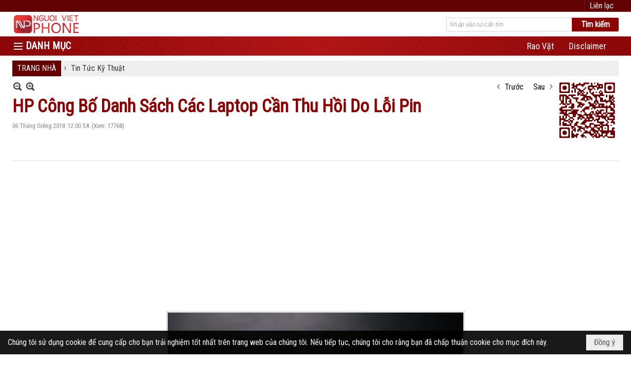

--- FILE ---
content_type: text/html; charset=utf-8
request_url: https://nguoivietphone.com/a7547/hp-cong-bo-danh-sach-cac-laptop-can-thu-hoi-do-loi-pin
body_size: 17619
content:
<!DOCTYPE html><html lang="vi-VN" data-culture="vi-VN" itemscope itemtype="http://schema.org/WebPage"><head><title>HP Công Bố Danh Sách Các Laptop Cần Thu Hồi Do Lỗi Pin - Tin Tức Kỹ Thuật - Người Việt Phone</title><meta http-equiv="Content-Type" content="text/html; charset=utf-8"><meta name="viewport" content="width=device-width, initial-scale=1.0, maximum-scale=5"><meta name="format-detection" content="telephone=no"><link href="https://nguoivietphone.com/rss/102/tin-tuc" rel="alternate" title="Người Việt Phone - Tin Tức Kỹ Thuật [RSS]" type="application/rss+xml"><meta id="mt_description" itemprop="description" content=""><meta id="mt_entitypage" itemprop="mainEntityOfPage" content="/"><meta property="og:type" content="article"><meta property="og:site_name" content="Người Việt Phone"><meta property="og:url" content="https://nguoivietphone.com/a7547/hp-cong-bo-danh-sach-cac-laptop-can-thu-hoi-do-loi-pin"><meta itemprop="og:headline" content="HP Công Bố Danh Sách Các Laptop Cần Thu Hồi Do Lỗi Pin"><meta itemprop="og:description" content=""><meta property="og:image" content="https://nguoivietphone.com/images/file/9sib7BVU1QgBANZf/w600/hp-cong-bo-danh-sach-cac-laptop-can-thu-hoi-do-loi-pin.jpg"><meta property="og:title" content="HP Công Bố Danh Sách Các Laptop Cần Thu Hồi Do Lỗi Pin"><meta property="og:description" content=""><meta name="twitter:card" content="summary"><meta name="twitter:url" content="https://nguoivietphone.com/a7547/hp-cong-bo-danh-sach-cac-laptop-can-thu-hoi-do-loi-pin"><meta name="twitter:title" content="HP Công Bố Danh Sách Các Laptop Cần Thu Hồi Do Lỗi Pin"><meta name="twitter:description" content=""><meta name="twitter:image" content="https://nguoivietphone.com/images/file/9sib7BVU1QgBANZf/w600/hp-cong-bo-danh-sach-cac-laptop-can-thu-hoi-do-loi-pin.jpg"><meta name="author" content="Người Việt Phone"><meta name="keywords" content="HP,Lỗi Pin,laptop,Thu hồi,"><meta name="description" content="Người Việt Phone, Thế Giới Phone Online"><link href="/content/themes/responsive/VNVN00079/css/BQDqAD8YHZliLVAGbGwaBvMybJpsbBoG8zJsmoK-4AXEAKhh.fcss" rel="preload" as="style"><link href="/content/plugins/nv3_plg_sd_Lightbox2/lightbox2/css/AQBAACCTVQs-reU0SGpjLUnSGZdIamMtSdIZlyCTVQs-reU0.fcss" rel="preload" as="style"><link href="/content/themes/responsive/VNVN00079/css/AQAgAOTWN-8wREMt4d-LQPPfvuvh34tA89--6-TWN-8wREMt.fcss" rel="preload" as="style"><link href="/content/themes/responsive/VNVN00079/css/GACwBVb7pkiqLh-47RW_5oQGPe7tFb_mhAY97tPS-P92-3Ti.fcss" rel="preload" as="style"><link href="/content/themes/responsive/VNVN00079/browser/AwBTAEQuvSwLhG9oyT40zZvaXszJPjTNm9pezCsSTnHmOxEP.fcss" rel="preload" as="style"><link href="/content/themes/responsive/VNVN00079/__skins/620101/AQA-AMUNm_f5v4prSyTngGmxogJLJOeAabGiAsUNm_f5v4pr.fcss" rel="preload" as="style"><link href="/content/themes/responsive/VNVN00079/css/BQDqAD8YHZliLVAGbGwaBvMybJpsbBoG8zJsmoK-4AXEAKhh.fcss" rel="stylesheet" type="text/css"><link href="/content/plugins/nv3_plg_sd_Lightbox2/lightbox2/css/AQBAACCTVQs-reU0SGpjLUnSGZdIamMtSdIZlyCTVQs-reU0.fcss" rel="stylesheet" type="text/css"><link href="/content/themes/responsive/VNVN00079/css/AQAgAOTWN-8wREMt4d-LQPPfvuvh34tA89--6-TWN-8wREMt.fcss" rel="stylesheet" type="text/css"><link href="/content/themes/responsive/VNVN00079/css/GACwBVb7pkiqLh-47RW_5oQGPe7tFb_mhAY97tPS-P92-3Ti.fcss" rel="stylesheet" type="text/css"><link href="/content/themes/responsive/VNVN00079/browser/AwBTAEQuvSwLhG9oyT40zZvaXszJPjTNm9pezCsSTnHmOxEP.fcss" rel="stylesheet" type="text/css"><link href="/content/themes/responsive/VNVN00079/__skins/620101/AQA-AMUNm_f5v4prSyTngGmxogJLJOeAabGiAsUNm_f5v4pr.fcss" rel="stylesheet" type="text/css"><noscript><link type="text/css" rel="stylesheet" href="/content/themes/responsive/VNVN00079/css/AQAmAINPjKIJW47QTE4han0uQxpMTiFqfS5DGoNPjKIJW47Q.fcss"></noscript><link rel="canonical" href="https://nguoivietphone.com/a7547/hp-cong-bo-danh-sach-cac-laptop-can-thu-hoi-do-loi-pin"><link rel="icon" sizes="192x192" href="https://nguoivietphone.com/images/file/JHZz9j0A0wgBAlRD/nguoivietphone.png"><link rel="icon" sizes="128x128" href="https://nguoivietphone.com/images/file/JHZz9j0A0wgBAlRD/nguoivietphone.png"><link rel="apple-touch-icon" href="https://nguoivietphone.com/images/file/JHZz9j0A0wgBAlRD/nguoivietphone.png"><link rel="apple-touch-icon" sizes="76x76" href="https://nguoivietphone.com/images/file/JHZz9j0A0wgBAlRD/w100/nguoivietphone.png"><link rel="apple-touch-icon" sizes="120x120" href="https://nguoivietphone.com/images/file/JHZz9j0A0wgBAlRD/w150/nguoivietphone.png"><link rel="apple-touch-icon" sizes="152x152" href="https://nguoivietphone.com/images/file/JHZz9j0A0wgBAlRD/nguoivietphone.png"><meta name="apple-mobile-web-app-title" content="NV&#32;Phone"><meta name="application-name" content="NV&#32;Phone"><link rel="shortcut icon" type="image/x-icon" href="https://nguoivietphone.com/images/file/WwHEbGX40QgBAuUK/favourite-2.png"><script id="script_loader_init">document.cookie='fn_screen='+window.innerWidth+'x'+window.innerHeight+'; path=/';if(!$)var _$=[],_$$=[],$=function(f){_$.push(f)},js_loader=function(f){_$$.push(f)}</script><script>(function(){var l=window.language,a={"message":"Thông báo","ok":"Đồng ý","cancel":"Hủy lệnh","close":"Đóng lại","enable_cookie":"Trình duyệt của bạn đã tắt cookie. Hãy chắc chắn rằng cookie được bật và thử lại.","":""};if(!l){l=window.language={}}for(var n in a){if(!l[n])l[n]=a[n]}})()</script><style>.div_icon_menu::before { content: "DANH MỤC";}
.nw_root { padding-top: 113px; }
.nw_post_detail .pd_title h1 { font-size: 36px;}
.nw_zoomcontent { font-size: 24px;}
.vnvn00079_parentnews1 .pl_list .pl_thumbnail_border, 
.vnvn00079_parentnews1 .pl_list .pl_thumbnail_border a,
.vnvn00079_parentnews1 .pl_list .pl_thumbnail_border a img,
.vnvn00079_parentnews1 .pl_list .pl_thumbnail_border, 
.vnvn00079_parentnews1 .pl_list .pl_thumbnail_border a,
.vnvn00079_parentnews1 .pl_list .pl_thumbnail_border a img,
.vnvn00079_parentnews2 .pl_list .pl_thumbnail_border, 
.vnvn00079_parentnews2 .pl_list .pl_thumbnail_border a,
.vnvn00079_parentnews2 .pl_list .pl_thumbnail_border a img,
.vnvn00079_parentnews2 .pl_list .pl_thumbnail_border, 
.vnvn00079_parentnews2 .pl_list .pl_thumbnail_border a,
.vnvn00079_parentnews2 .pl_list .pl_thumbnail_border a img { width: 80px; height: auto;}
.pl_collage_title { display: block!important;}
.nw_box_list_collage .pl_list .pl_title h2 { font-weight: 600; font-size: 15px;}
.nw_box_list_collage .pl_row a.pl_atitle { color: #fff;}
.topmenu_style .nw_menu_vertical .ulMenu .ulMenu { max-height: 650px; overflow-y: auto;}
.div_topmenu_style2 .nw_menu_horizontal .ulMenu .ulMenu { max-height: 550px; overflow-x: hidden; overflow-y: auto; -webkit-overflow-scrolling: touch;}
.div_top a:hover { color: #e85050!important;}
.div_copyright { float: left;}
.div_social { float: right;}

@media (max-width: 480px) {
.nw_post_list_brief .pl_thumbnail { float: none;  margin: 5px 0;}
.nw_post_list_brief .pl_thumbnail_border, .nw_post_list_brief .pl_thumbnail_border a, .nw_post_list_brief .pl_thumbnail_border a img { width: 100%!important; height: auto!important;}
.div_top_margin { margin-top: -3px;}
}
@media screen and (min-width: 701px) and (max-width: 920px) {
.nw_box_list_collage .pl_row { width: 49.5%!important; }
.nw_box_list_collage .pl_thumbnail_border { display: block; width: 100%; height: auto;}
.nw_box_list_collage .pl_content, .nw_box_list_collage .pl_row a.nw_image, .nw_box_list_collage .pl_thumbnail_border a img { width: 100% !important; height: auto !important;}
.nw_box_list_collage .pl_row.pl_row_last { width: 100%!important; height: auto!important;}
}
@media screen and (min-width: 480px) and (max-width: 997px) {
.div_top_margin { margin-top: -5px;}
}
@media (max-width: 700px) {
.nw_box_list_collage .pl_row { width: 100%!important; height: auto!important; margin-bottom: 2px;}
.nw_box_list_collage .pl_thumbnail_border { display: block; width: 100%; height: auto;}
.nw_box_list_collage .pl_content, .nw_box_list_collage .pl_row a.nw_image, .nw_box_list_collage .pl_thumbnail_border a img { width: 100% !important; height: auto !important;}
.div_copyright, .div_social { float: none;}
}
@media (max-width: 997px) {
.nw_root { padding-top: 74px; }

/* font lên 3 số */
body, html, table, td, input, select, option, textarea, .button, .button:visited, .vnvn00079_parentnews2 .pl_list .pl_title h2,
.nw_navigator .liSeperator, .nw_navigator .liNav .aNav, .nw_boxing .nw_boxing_title, .vnvn00079_parentnews1 .pl_list .pl_title h2 { font-size: 22px!important; }
.div_box_blue .nw_boxing .nw_boxing_title, .div_box_black .nw_boxing .nw_boxing_title, .div_box_tab .nw_boxing .nw_boxing_title, .nw_post_detail .pd_title h1 { font-size: 30px!important; }
.pl_list .pl_title h2, .vnvn00079_parentnews1 .pl_row_first .pl_title h2, .vnvn00079_parentnews2 .pl_row_first .pl_title h2, .vnvn00079_parentnews3 .pl_row_first .pl_title h2, .nw_menu_horizontal .liMenu .aMenu, .topmenu_style .nw_menu_vertical .liMenu .aMenu, .nw_menu_mobile .liMenu .aMenu { font-size: 24px!important; }
.topmenu_style .nw_menu_vertical .ulMenu .ulMenu .ulMenu .liMenu .aMenu { font-size: 21px!important; }
.div_icon_menu::before { font-size: 26px!important; }
.pl_list .pl_date, .pl_list .pl_view, .div_phone { font-size: 19px!important; }
.div_top_item { font-size: 18px;}
/* end */
}.visible-mobile{ display: none !important}.visible-tablet{ display: none !important}.visible-classic{ display: none !important}</style><style>.nw_pagepost_hascontent_visible{display:block}.nw_pagepost_hascontent_hidden{display:none}</style></head><body class="lang_vi  css_device_Modern"><div id="meta_publisher" itemprop="publisher" itemscope itemtype="https://schema.org/Organization"><div itemprop="logo" itemscope itemtype="https://schema.org/ImageObject"><meta itemprop="url" content="https://nguoivietphone.com/images/file/nZm7h1r_0AgBAod5/nguoivietphone-logo.png"><meta itemprop="width" content="277"><meta itemprop="height" content="90"></div><meta itemprop="name" content="Người&#32;Việt&#32;Phone"><meta itemprop="url" content="https://nguoivietphone.com/"></div><div class="bg_body_head"><div></div></div><div class="bg_body"><div id="nw_root" class="nw_root"><div class="nw_lym_area nw_lym_container"><div class="nw_lym_row div_top_scroll&#32;&#32;div_top&#32;div_bgtop" data-name="TOP" id="nwwg_413" data-wid="413"><div class="nw_lym_area"><div class="nw_lym_row region_maxwidth" style="z-index:&#32;999;&#32;position:&#32;relative;&#32;display:&#32;block;&#32;color:&#32;#fff;" data-name="Row" id="nwwg_476" data-wid="476"><div class="nw_lym_content"><div class="nw_widget div_top_item" style="float:&#32;right;" data-name="CONTACT&#32;TOP" id="nwwg_478" data-wid="478"><div class="nw_boxing_padding nw_adspot nw_ver_adspotgroup" id="adspotgroup_id__478"><div class="nw_ver_adspotgroup_h"><div id="adspot_id__39"><div class="nw_async noscript" data-type="adspot" data-src="/banner/39/636655960328617069/635230020230823001"><noscript><iframe title="adv" class="adspot_iframe" src="/banner/39/636655960328617069/635230020230823001" style="border:0"></iframe></noscript></div><div class="clear"></div></div></div></div></div><div class="nw_widget" data-name="DPF" id="nwwg_660" data-wid="660"><script type="text/javascript" src="https://securepubads.g.doubleclick.net/tag/js/gpt.js" async=""></script><script type="text/javascript">var googletag = googletag || {};googletag.cmd = googletag.cmd || []; googletag.cmd.push(function() {googletag.defineSlot('/5464244/336x280', [[300, 250], [336, 280]], 'div-gpt-ad-1541014537025-0').addService(googletag.pubads()); googletag.defineSlot('/5464244/VB72890TOP', [728, 90], 'div-gpt-ad-1579063274712-0').addService(googletag.pubads()); googletag.defineSlot('/5464244/VB72890MIDDLE', [728, 90], 'div-gpt-ad-1579063638576-0').addService(googletag.pubads()); googletag.defineSlot('/5464244/VB300250RIGHTTOP', [300, 250], 'div-gpt-ad-1579063606524-0').addService(googletag.companionAds()).addService(googletag.pubads()); googletag.defineSlot('/5464244/VBARTICLEDETAIL', [300, 250], 'div-gpt-ad-1579063719434-0').addService(googletag.companionAds()).addService(googletag.pubads()); googletag.defineSlot('/5464244/VB728X90TEST', [728, 90], 'div-gpt-ad-1580263482516-0').addService(googletag.pubads()); googletag.defineSlot('/5464244/VB300250RIGHTMIDDLE', [300, 250], 'div-gpt-ad-1580344301137-0').addService(googletag.companionAds()).addService(googletag.pubads()); googletag.pubads().enableSingleRequest(); googletag.pubads().enableVideoAds(); googletag.companionAds().setRefreshUnfilledSlots(true); googletag.enableServices()}); </script></div><div class="clear"></div></div></div><div class="clear"></div></div><div class="clear"></div></div><div class="nw_lym_row show_in_pc&#32;div_top_scroll" style="top:&#32;24px;" data-name="show_in_pc" id="nwwg_472" data-wid="472"><div class="nw_lym_area"><div class="nw_lym_row region_maxwidth" style="z-index:&#32;999;&#32;position:&#32;relative;&#32;display:&#32;block;" data-name="Row" id="nwwg_481" data-wid="481"><div class="nw_lym_content"><div class="nw_widget" style="float:&#32;left;" data-name="LOGO" id="nwwg_487" data-wid="487"><div class="nw_boxing_padding nw_adspot nw_ver_adspotgroup" id="adspotgroup_id__487"><div class="nw_ver_adspotgroup_h"><div id="adspot_id__40"><div class="nw_async noscript" data-type="adspot" data-src="/banner/40/636655939397990039/635230020230823001"><noscript><iframe title="adv" class="adspot_iframe" src="/banner/40/636655939397990039/635230020230823001" style="border:0"></iframe></noscript></div><div class="clear"></div></div></div></div></div><div class="nw_widget" style="float:&#32;right;&#32;width:&#32;350px;&#32;padding-top:&#32;12px;" data-name="SEARCH" id="nwwg_488" data-wid="488"><div class="nw_boxing_padding"><div class="nw_search"><form action="/search" method="get"><input type="hidden" value="L2E3NTQ3L2hwLWNvbmctYm8tZGFuaC1zYWNoLWNhYy1sYXB0b3AtY2FuLXRodS1ob2ktZG8tbG9pLXBpbg" name="r" > <input id="search_k" name="k" maxlength="48" class="textbox nw_search_txt" type="text" placeholder="Nhập vào từ cần tìm" > <input class="button nw_search_btn" type="submit" value="Tìm kiếm" > <label for="search_k" style="position: absolute; top: -5000px; left: -5000px; z-index:-1">Search</label><div class="clear"></div></form></div></div></div><div class="clear"></div></div></div><div class="nw_lym_row div_bgmenu" data-name="TOP&#32;MENU" id="nwwg_482" data-wid="482"><div class="nw_lym_area"><div class="nw_lym_row region_maxwidth2" style="z-index:&#32;999;&#32;position:&#32;relative;&#32;display:&#32;block;" data-name="maxwidth&#32;1230px" id="nwwg_483" data-wid="483"><div class="nw_lym_area"><div class="nw_lym_row" data-name="Row" id="nwwg_484" data-wid="484"><div class="nw_lym_area"><div class="nw_lym_col col-lg-2 div_icon_menu" data-name="Zone" id="nwwg_485" data-wid="485"><div class="nw_lym_content"><div class="nw_widget topmenu_style" data-name="TOP&#32;MENU" id="nwwg_489" data-wid="489"><div class="nw_menu_vertical nw_menu_popup"><div class="nw_boxing_padding nw_menu_container nw_menu_root"><ul class="ulMenu ulMenu_0"><li class="liMenu liMenuFirst liMenuHasChild"><a tabindex="0" class="aMenu" href="/p160/tin-tuc" title="Tin Tức" role="button" aria-expanded="false" id="8UDRn1BWBKvc"><span class="nw_menu_btn"></span><span class="nw_menu_text">Tin Tức</span></a><ul class="ulMenu ulMenu_1" aria-hidden="true" aria-labelledby="8UDRn1BWBKvc"><li class="liMenu liMenuFirst"><a tabindex="-1" class="aMenu" href="/p161/dien-thoai" title="Điện thoại"><span class="nw_menu_text">Điện thoại</span></a></li><li class="liMenu"><a tabindex="-1" class="aMenu" href="/p162/may-tinh" title="Máy tính"><span class="nw_menu_text">Máy tính</span></a></li><li class="liMenu"><a tabindex="-1" class="aMenu" href="/p163/may-anh" title="Máy ảnh"><span class="nw_menu_text">Máy ảnh</span></a></li><li class="liMenu"><a tabindex="-1" class="aMenu" href="/p167/infographic" title="INFOGRAPHIC"><span class="nw_menu_text">INFOGRAPHIC</span></a></li><li class="liMenu liMenuLast"><a tabindex="-1" class="aMenu" href="/p165/thiet-bi-cong-nghe" title="Thiết bị công nghệ"><span class="nw_menu_text">Thiết bị công nghệ</span></a></li></ul></li><li class="liMenu liMenuHasChild"><a tabindex="0" class="aMenu" href="/p166/thiet-bi" title="Thiết Bị" role="button" aria-expanded="false" id="mSlFEuezpVj7"><span class="nw_menu_btn"></span><span class="nw_menu_text">Thiết Bị</span></a><ul class="ulMenu ulMenu_1" aria-hidden="true" aria-labelledby="mSlFEuezpVj7"><li class="liMenu liMenuFirst"><a tabindex="-1" class="aMenu" href="/p170/dien-thoai" title="Điện thoại"><span class="nw_menu_text">Điện thoại</span></a></li><li class="liMenu"><a tabindex="-1" class="aMenu" href="/p171/laptop" title="Laptop"><span class="nw_menu_text">Laptop</span></a></li><li class="liMenu"><a tabindex="-1" class="aMenu" href="/p172/may-anh" title="Máy ảnh"><span class="nw_menu_text">Máy ảnh</span></a></li><li class="liMenu"><a tabindex="-1" class="aMenu" href="/p173/may-tinh-bang" title="Máy tính bảng"><span class="nw_menu_text">Máy tính bảng</span></a></li><li class="liMenu liMenuLast"><a tabindex="-1" class="aMenu" href="/p1260/may-quay-phim" title="Máy quay phim"><span class="nw_menu_text">Máy quay phim</span></a></li></ul></li><li class="liMenu"><a tabindex="0" class="aMenu" href="/p169/kham-pha" title="Khám Phá"><span class="nw_menu_text">Khám Phá</span></a></li><li class="liMenu liMenuHasChild"><a tabindex="0" class="aMenu" href="/p180/thu-thuat" title="Thủ Thuật" role="button" aria-expanded="false" id="HwMk1Z5nFk07"><span class="nw_menu_btn"></span><span class="nw_menu_text">Thủ Thuật</span></a><ul class="ulMenu ulMenu_1" aria-hidden="true" aria-labelledby="HwMk1Z5nFk07"><li class="liMenu liMenuFirst"><a tabindex="-1" class="aMenu" href="/p181/ios" title="iOS"><span class="nw_menu_text">iOS</span></a></li><li class="liMenu"><a tabindex="-1" class="aMenu" href="/p182/android" title="Android"><span class="nw_menu_text">Android</span></a></li><li class="liMenu liMenuLast"><a tabindex="-1" class="aMenu" href="/p183/windows" title="Windows"><span class="nw_menu_text">Windows</span></a></li></ul></li><li class="liMenu liMenuHasChild"><a tabindex="0" class="aMenu" href="/p177/ung-dung" title="Ứng Dụng" role="button" aria-expanded="false" id="DvERhJkHE548"><span class="nw_menu_btn"></span><span class="nw_menu_text">Ứng Dụng</span></a><ul class="ulMenu ulMenu_1" aria-hidden="true" aria-labelledby="DvERhJkHE548"><li class="liMenu liMenuFirst"><a tabindex="-1" class="aMenu" href="/p104/ios" title="iOS"><span class="nw_menu_text">iOS</span></a></li><li class="liMenu"><a tabindex="-1" class="aMenu" href="/p111/menu-1" title="Android"><span class="nw_menu_text">Android</span></a></li><li class="liMenu"><a tabindex="-1" class="aMenu" href="/p131/windows" title="Windows"><span class="nw_menu_text">Windows</span></a></li><li class="liMenu liMenuLast"><a tabindex="-1" class="aMenu" href="/p179/dich-vu" title="Dịch vụ"><span class="nw_menu_text">Dịch vụ</span></a></li></ul></li><li class="liMenu liMenuLast liMenuHasChild"><a tabindex="0" class="aMenu" href="/p174/game" title="Game" role="button" aria-expanded="false" id="MPve8I2HFByx"><span class="nw_menu_btn"></span><span class="nw_menu_text">Game</span></a><ul class="ulMenu ulMenu_1" aria-hidden="true" aria-labelledby="MPve8I2HFByx"><li class="liMenu liMenuFirst"><a tabindex="-1" class="aMenu" href="/p175/di-dong" title="Di động"><span class="nw_menu_text">Di động</span></a></li><li class="liMenu liMenuLast"><a tabindex="-1" class="aMenu" href="/p176/may-tinh" title="Máy tính"><span class="nw_menu_text">Máy tính</span></a></li></ul></li></ul><div class="clear"></div></div></div></div><div class="clear"></div></div></div><div class="nw_lym_col col-lg-10" data-name="Zone" id="nwwg_486" data-wid="486"><div class="nw_lym_content"><div class="nw_widget" style="float:&#32;right;" data-name="TOP&#32;CATEGORIES" id="nwwg_490" data-wid="490"><div class="nw_menu_horizontal nw_menu_popup"><div class="nw_boxing_padding nw_menu_container nw_menu_root"><ul class="ulMenu ulMenu_0"><li class="liMenu liMenuFirst"><a tabindex="0" class="aMenu" href="https://avraovat.com" target="_blank" title="Rao Vặt"><span class="nw_menu_text">Rao Vặt</span></a></li><li class="liMenu liMenuLast"><a tabindex="0" class="aMenu" href="/p2397/disclaimer" title="Disclaimer"><span class="nw_menu_text">Disclaimer</span></a></li></ul><div class="clear"></div></div></div></div><div class="clear"></div></div></div><div class="clear"></div></div><div class="clear"></div></div><div class="clear"></div></div><div class="clear"></div></div><div class="clear"></div></div><div class="clear"></div></div><div class="clear"></div></div><div class="clear"></div></div><div class="nw_lym_row col-no-padding&#32;show_in_mobile&#32;div_top_scroll" style="top:&#32;24px;" data-name="show_in_mobile" id="nwwg_471" data-wid="471"><div class="nw_lym_area"><div class="nw_lym_row" data-name="Row" id="nwwg_491" data-wid="491"><div class="nw_lym_content"><div class="nw_widget" style="float:&#32;left;" data-name="LOGO&#32;SMALL" id="nwwg_492" data-wid="492"><div class="nw_boxing_padding nw_adspot nw_ver_adspotgroup" id="adspotgroup_id__492"><div class="nw_ver_adspotgroup_h"><div id="adspot_id__41"><div class="nw_async noscript" data-type="adspot" data-src="/banner/41/636655939045949384/635230020230823001"><noscript><iframe title="adv" class="adspot_iframe" src="/banner/41/636655939045949384/635230020230823001" style="border:0"></iframe></noscript></div><div class="clear"></div></div></div></div></div><div class="nw_widget" data-name="MENU&#32;MOBILE" id="nwwg_493" data-wid="493"><div class="nw_menu_mobile"><button aria-label="Open Menu" class="nw_menu_mobile_button nw_menu_mobile_button_collapse" id="ARGdJtZc6jFd" aria-expanded="false"><span class="icon-bar"></span><span class="icon-bar"></span><span class="icon-bar"></span></button><div class="nw_boxing_padding nw_menu_container nw_menu_root" aria-labelledby="ARGdJtZc6jFd"><ul class="ulMenu ulMenu_0"><li class="liMenu liMenuFirst"><a tabindex="0" class="aMenu" href="/" title="TRANG NHÀ"><span class="nw_menu_text">TRANG NHÀ</span></a></li><li class="liMenu liMenuHasChild"><a tabindex="0" class="aMenu" href="#" title="DANH MỤC" role="button" aria-expanded="false" id="ACkKyhL0BRMT"><span class="nw_menu_btn"></span><span class="nw_menu_text">DANH MỤC</span></a><ul class="ulMenu ulMenu_1" aria-hidden="true" aria-labelledby="ACkKyhL0BRMT"><li class="liMenu liMenuFirst liMenuHasChild"><a tabindex="-1" class="aMenu" href="/p160/tin-tuc" title="Tin Tức" role="button" aria-expanded="false" id="PTqYp85utDNH"><span class="nw_menu_btn"></span><span class="nw_menu_text">Tin Tức</span></a><ul class="ulMenu ulMenu_2" aria-hidden="true" aria-labelledby="PTqYp85utDNH"><li class="liMenu liMenuFirst"><a tabindex="-1" class="aMenu" href="/p161/dien-thoai" title="Điện thoại"><span class="nw_menu_text">Điện thoại</span></a></li><li class="liMenu"><a tabindex="-1" class="aMenu" href="/p162/may-tinh" title="Máy tính"><span class="nw_menu_text">Máy tính</span></a></li><li class="liMenu"><a tabindex="-1" class="aMenu" href="/p163/may-anh" title="Máy ảnh"><span class="nw_menu_text">Máy ảnh</span></a></li><li class="liMenu"><a tabindex="-1" class="aMenu" href="/p167/infographic" title="INFOGRAPHIC"><span class="nw_menu_text">INFOGRAPHIC</span></a></li><li class="liMenu liMenuLast"><a tabindex="-1" class="aMenu" href="/p165/thiet-bi-cong-nghe" title="Thiết bị công nghệ"><span class="nw_menu_text">Thiết bị công nghệ</span></a></li></ul></li><li class="liMenu liMenuHasChild"><a tabindex="-1" class="aMenu" href="/p166/thiet-bi" title="Thiết Bị" role="button" aria-expanded="false" id="3aNBqGjwq06f"><span class="nw_menu_btn"></span><span class="nw_menu_text">Thiết Bị</span></a><ul class="ulMenu ulMenu_2" aria-hidden="true" aria-labelledby="3aNBqGjwq06f"><li class="liMenu liMenuFirst"><a tabindex="-1" class="aMenu" href="/p170/dien-thoai" title="Điện thoại"><span class="nw_menu_text">Điện thoại</span></a></li><li class="liMenu"><a tabindex="-1" class="aMenu" href="/p171/laptop" title="Laptop"><span class="nw_menu_text">Laptop</span></a></li><li class="liMenu"><a tabindex="-1" class="aMenu" href="/p172/may-anh" title="Máy ảnh"><span class="nw_menu_text">Máy ảnh</span></a></li><li class="liMenu"><a tabindex="-1" class="aMenu" href="/p173/may-tinh-bang" title="Máy tính bảng"><span class="nw_menu_text">Máy tính bảng</span></a></li><li class="liMenu liMenuLast"><a tabindex="-1" class="aMenu" href="/p1260/may-quay-phim" title="Máy quay phim"><span class="nw_menu_text">Máy quay phim</span></a></li></ul></li><li class="liMenu"><a tabindex="-1" class="aMenu" href="/p169/kham-pha" title="Khám Phá"><span class="nw_menu_text">Khám Phá</span></a></li><li class="liMenu liMenuHasChild"><a tabindex="-1" class="aMenu" href="/p180/thu-thuat" title="Thủ Thuật" role="button" aria-expanded="false" id="tvRsFhS87HOh"><span class="nw_menu_btn"></span><span class="nw_menu_text">Thủ Thuật</span></a><ul class="ulMenu ulMenu_2" aria-hidden="true" aria-labelledby="tvRsFhS87HOh"><li class="liMenu liMenuFirst"><a tabindex="-1" class="aMenu" href="/p181/ios" title="iOS"><span class="nw_menu_text">iOS</span></a></li><li class="liMenu"><a tabindex="-1" class="aMenu" href="/p182/android" title="Android"><span class="nw_menu_text">Android</span></a></li><li class="liMenu liMenuLast"><a tabindex="-1" class="aMenu" href="/p183/windows" title="Windows"><span class="nw_menu_text">Windows</span></a></li></ul></li><li class="liMenu liMenuHasChild"><a tabindex="-1" class="aMenu" href="/p177/ung-dung" title="Ứng Dụng" role="button" aria-expanded="false" id="30RYc4cSGKPm"><span class="nw_menu_btn"></span><span class="nw_menu_text">Ứng Dụng</span></a><ul class="ulMenu ulMenu_2" aria-hidden="true" aria-labelledby="30RYc4cSGKPm"><li class="liMenu liMenuFirst"><a tabindex="-1" class="aMenu" href="/p104/ios" title="iOS"><span class="nw_menu_text">iOS</span></a></li><li class="liMenu"><a tabindex="-1" class="aMenu" href="/p111/menu-1" title="Android"><span class="nw_menu_text">Android</span></a></li><li class="liMenu"><a tabindex="-1" class="aMenu" href="/p131/windows" title="Windows"><span class="nw_menu_text">Windows</span></a></li><li class="liMenu liMenuLast"><a tabindex="-1" class="aMenu" href="/p179/dich-vu" title="Dịch vụ"><span class="nw_menu_text">Dịch vụ</span></a></li></ul></li><li class="liMenu liMenuLast liMenuHasChild"><a tabindex="-1" class="aMenu" href="/p174/game" title="Game" role="button" aria-expanded="false" id="OcWOcKH6xv7R"><span class="nw_menu_btn"></span><span class="nw_menu_text">Game</span></a><ul class="ulMenu ulMenu_2" aria-hidden="true" aria-labelledby="OcWOcKH6xv7R"><li class="liMenu liMenuFirst"><a tabindex="-1" class="aMenu" href="/p175/di-dong" title="Di động"><span class="nw_menu_text">Di động</span></a></li><li class="liMenu liMenuLast"><a tabindex="-1" class="aMenu" href="/p176/may-tinh" title="Máy tính"><span class="nw_menu_text">Máy tính</span></a></li></ul></li></ul></li><li class="liMenu liMenuHasChild"><a tabindex="0" class="aMenu" href="#" title="CHUYÊN MỤC" role="button" aria-expanded="false" id="f1XgT3EMRh4Z"><span class="nw_menu_btn"></span><span class="nw_menu_text">CHUYÊN MỤC</span></a><ul class="ulMenu ulMenu_1" aria-hidden="true" aria-labelledby="f1XgT3EMRh4Z"><li class="liMenu liMenuFirst"><a tabindex="-1" class="aMenu" href="https://avraovat.com" target="_blank" title="Rao Vặt"><span class="nw_menu_text">Rao Vặt</span></a></li><li class="liMenu liMenuLast"><a tabindex="-1" class="aMenu" href="/p2397/disclaimer" title="Disclaimer"><span class="nw_menu_text">Disclaimer</span></a></li></ul></li><li class="liMenu liMenuLast"><a tabindex="0" class="aMenu" href="/p250/lien-lac" title="Liên Lạc"><span class="nw_menu_text">Liên Lạc</span></a></li></ul><div class="clear"></div></div></div></div><div class="nw_widget div_search_icon" style="float:&#32;right;&#32;padding-top:&#32;12px;&#32;margin-right:&#32;20px;" data-name="ICON&#32;SEARCH" id="nwwg_494" data-wid="494"><div class="nw_boxing_padding nw_adspot nw_ver_adspotgroup" id="adspotgroup_id__494"><div class="nw_ver_adspotgroup_h"><div id="adspot_id__37"><div class="nw_async noscript" data-type="adspot" data-src="/banner/37/636655933215322289/635230020230823001"><noscript><iframe title="adv" class="adspot_iframe" src="/banner/37/636655933215322289/635230020230823001" style="border:0"></iframe></noscript></div><div class="clear"></div></div></div></div></div><div class="nw_widget" data-name="SEARCH&#32;MOBILE" id="seachBarTop" data-wid="495"><div class="nw_boxing_padding"><div class="nw_search"><form action="/search" method="get"><input type="hidden" value="L2E3NTQ3L2hwLWNvbmctYm8tZGFuaC1zYWNoLWNhYy1sYXB0b3AtY2FuLXRodS1ob2ktZG8tbG9pLXBpbg" name="r" > <input id="search_k" name="k" maxlength="48" class="textbox nw_search_txt" type="text" placeholder="Nhập vào từ cần tìm" > <input class="button nw_search_btn" type="submit" value="Tìm kiếm" > <label for="search_k" style="position: absolute; top: -5000px; left: -5000px; z-index:-1">Search</label><div class="clear"></div></form></div></div></div><div class="clear"></div></div></div><div class="clear"></div></div><div class="clear"></div></div><div class="nw_lym_row region_banner&#32;col-no-padding" data-name="region_banner" id="nwwg_470" data-wid="470"><div class="nw_lym_area"><div class="nw_lym_row" data-name="Row" id="nwwg_496" data-wid="496"><div class="nw_lym_content"><div class="clear"></div></div></div><div class="clear"></div></div><div class="clear"></div></div><div class="nw_lym_row" data-name="Row" id="nwwg_469" data-wid="469"><div class="nw_lym_content"><div class="clear"></div></div></div><div class="nw_lym_row region_maxwidth" style="padding-top:&#32;10px;&#32;padding-bottom:&#32;10px;" data-name="TỔNG&#32;QUÁT" id="nwwg_468" data-wid="468"><div class="nw_lym_area"><div class="nw_lym_row" data-name="Row" id="nwwg_480" data-wid="480"><div class="nw_lym_content"><div class="nw_widget div_show_large" style="margin-bottom:&#32;10px;" data-name="NAVIGATOR" id="nwwg_499" data-wid="499"><div class="nw_navigator" role="navigation" aria-label="NAVIGATOR"><ul class="ulNav"><li class="liNav liHome"><a class="aNav" href="/"><span class="aNavText">TRANG&#32;NHÀ</span></a></li><li class="liSeperator">›</li><li class="liNav liNavFirst liNavLast liNavActive"><a class="aNav" href="/p102/tin-tuc" title="Tin Tức Kỹ Thuật"><span class="aNavText">Tin Tức Kỹ Thuật</span></a></li></ul><div class="clear"></div></div></div><div class="nw_widget" data-name="Content" id="nwwg_421" data-wid="421"><div role="article" itemscope itemtype="http://schema.org/Article" itemref="meta_publisher mt_entitypage"><a id="pDetail" rel="nofollow" href="/a7547/hp-cong-bo-danh-sach-cac-laptop-can-thu-hoi-do-loi-pin" title="HP&#32;Công&#32;Bố&#32;Danh&#32;Sách&#32;Các&#32;Laptop&#32;Cần&#32;Thu&#32;Hồi&#32;Do&#32;Lỗi&#32;Pin" itemprop="url"></a><div class="nw_post_detail_container nw_post_detail_container_brief"><div class="nw_post_detail pd_printable" id="pd_detail_7547"><div id="dltp_image" itemprop="image" itemscope itemtype="https://schema.org/ImageObject"><meta itemprop="url" content="/images/file/9sib7BVU1QgBANZf/hp-cong-bo-danh-sach-cac-laptop-can-thu-hoi-do-loi-pin.jpg"><meta itemprop="width" content="1280"><meta itemprop="height" content="853"></div><div class="pd_header"><div class="pd_header_content"><div class="pd_tools pd_tools_top"><div class="pd_nextback"><a class="prevpost" href="/p102a7565/apple-tham-gia-nhom-phat-trien-cong-nghe-nen-video-moi" title="Trước"><span class="icon"></span>Trước</a><a class="nextpost" href="/p102a7554/microsoft-tuyen-bo-edge-an-toan-hon-chrome-va-firefox" title="Sau"><span class="icon"></span>Sau</a></div><div class="pd_zoom noscript"><a class="zoomin" title="Thu nhỏ" onclick="return news.zoomin()"><span class="icon"></span></a><a class="zoomout" title="Phóng to" onclick="return news.zoomout()"><span class="icon"></span></a></div><div class="clear"></div></div><div class="pd_title"><h1 id="dltp_name" itemprop="name headline">HP Công Bố Danh Sách Các Laptop Cần Thu Hồi Do Lỗi Pin</h1></div><div class="pd_info"><span class="pd_date">06 Tháng Giêng 2018</span><span class="pd_time">12:00 SA</span><span class="pd_view">(Xem: 17768)</span><time id="dltp_date" itemprop="datePublished dateModified" datetime="2018-01-06"></time></div><div class="nw_qrcode"><img width="128" height="128" src="/qrcode/a/1/7547/636656655335171249/hp-cong-bo-danh-sach-cac-laptop-can-thu-hoi-do-loi-pin" alt="HP&#32;Công&#32;Bố&#32;Danh&#32;Sách&#32;Các&#32;Laptop&#32;Cần&#32;Thu&#32;Hồi&#32;Do&#32;Lỗi&#32;Pin"></div><div class="noscript nw_addthis_container nw_addthis_container_32" data-html="&lt;div addthis:url=&quot;https://nguoivietphone.com/a7547/hp-cong-bo-danh-sach-cac-laptop-can-thu-hoi-do-loi-pin&quot; addthis:title=&quot;HP Công Bố Danh Sách Các Laptop Cần Thu Hồi Do Lỗi Pin&quot; addthis:description=&quot;&quot; class=&quot;addthis_toolbox addthis_default_style addthis_32x32_style&quot;&gt;&lt;a class=&quot;addthis_button_facebook&quot;&gt;&lt;/a&gt;&lt;a class=&quot;addthis_button_twitter&quot;&gt;&lt;/a&gt;&lt;a class=&quot;addthis_button_compact&quot;&gt;&lt;/a&gt;&lt;/div&gt;"></div><div class="clear"></div></div></div><div class="pd_description nw_zoomcontent normal"><div><div itemprop="description"><div class="clear"></div><p><a href="/images/file/9sib7BVU1QgBANZf/hp-cong-bo-danh-sach-cac-laptop-can-thu-hoi-do-loi-pin.jpg" data-lightbox="lightbox" data-title="HP Công Bố Danh Sách Các Laptop Cần Thu Hồi Do Lỗi Pin"><img src="/images/site/blank.png" style="float: none; clear: both; margin: 5px auto; width: 600px; display: block;" class="nw-img-responsive imglazy imgcontent" data-info="1280,853" alt="HP Công Bố Danh Sách Các Laptop Cần Thu Hồi Do Lỗi Pin" title="HP Công Bố Danh Sách Các Laptop Cần Thu Hồi Do Lỗi Pin" width="600" height="400" data-original="/images/file/9sib7BVU1QgBANZf/w600/hp-cong-bo-danh-sach-cac-laptop-can-thu-hoi-do-loi-pin.jpg"><noscript><img src="/images/file/9sib7BVU1QgBANZf/w600/hp-cong-bo-danh-sach-cac-laptop-can-thu-hoi-do-loi-pin.jpg" style="float: none; clear: both; margin: 5px auto; width: 600px; display: block;" class="nw-img-responsive" data-info="1280,853" alt="HP Công Bố Danh Sách Các Laptop Cần Thu Hồi Do Lỗi Pin" title="HP Công Bố Danh Sách Các Laptop Cần Thu Hồi Do Lỗi Pin" width="600" height="400"></noscript></a><br >Khoảng đầu tháng 01/2018, theo thông báo từ Ủy ban an toàn sản phẩm tiêu dùng Mỹ (CPSC), HP chính thức công bố danh sách các sản phẩm cần thu hồi do lỗi pin. Nếu đang sử dụng laptop hoặc máy trạm đến từ hãng HP, người dùng cần lưu ý một số dòng máy vì có pin lithium-ion quá nhiệt và có nguy cơ phát nổ.</p><p> </p><p>Danh sách các thiết bị có vấn đề về pin trong diện phải thu hồi bao gồm: HP Probook 640 G2, HP ProBook 640 G3, HP ProBook 645 G2, HP ProBook 645 G3, HP ProBook 650 G2, HP ProBook 650 G3, HP ProBook 655 G2, HP ProBook 655 G3, HP ZBook 17 G3, HP ZBook 17 G4, HP ZBook Studio G3, HP x360 310 G2, HP Pavilion x360, HP ENVY m6, HP 11 Notebook PC.</p><div><div class="nw_adspot nw_adspot_postcontent" id="nwwg_651"><div class="nw_boxing_padding nw_adspot nw_random_server_adspotgroup" id="adspotgroup_id__651"><div id="adspot_id__42"><div class="nw_async noscript" data-type="adspot" data-src="/banner/42/636657406402168111/635230020230823001"><noscript><iframe title="adv" class="adspot_iframe" src="/banner/42/636657406402168111/635230020230823001" style="border:0"></iframe></noscript></div><div class="clear"></div></div></div></div></div><p> </p><p>HP cho biết không phải tất cả pin đều có vấn đề, và đã đưa ra một số hướng dẫn khắc phục. Người dùng có thể truy cập trang web hỗ trợ khôi phục pin từ HP để tải về tiện ích nhằm kiểm tra xem pin có bị ảnh hưởng hay không. Link: <a href="https://batteryprogram687.ext.hp.com/">https://batteryprogram687.ext.hp.com/</a></p><p> </p><p>Cùng với việc thu hồi, HP cũng đang phát hành bản cập nhật BIOS mới cho thiết bị. Nếu đã xác nhận pin đã bị ảnh hưởng, bản cập nhật BIOS sẽ bật chế độ ngắt sạc pin chuyển sang bộ sạc Battery Safety Mode để bảo vệ người dùng và thiết bị. Hãng cũng khuyến cáo rằng người dùng không nên tự thay thế pin, hãy mang máy đến các đại lý ủy quyền để được thay thế miễn phí.</p><p> </p><p> </p><div class="nw_rating_container no_print nw_rating_container_BOTTOM nw_rating_container_vote"><a href="#" rel="nofollow" id="vote_anchor_container"></a><div class="nw_rating_score nw_rating_score_5"><div class="nw_rating_item nw_rating_item_10"><span class="nri_text">5</span><span class="nri_process"><span class="nri_process_text">19</span><span class="nri_process_bar" style="width:45.2380952380952%"></span></span><span class="nri_vote" onclick="window.location=$(this).attr('data-href')" data-href="/cmd/post_rating?post=7547&amp;page=102&amp;score=10&amp;href=%2fa7547%2fhp-cong-bo-danh-sach-cac-laptop-can-thu-hoi-do-loi-pin#vote_anchor_container">Vote</span></div><div class="nw_rating_item nw_rating_item_8"><span class="nri_text">4</span><span class="nri_process"><span class="nri_process_text">4</span><span class="nri_process_bar" style="width:9.52380952380952%"></span></span><span class="nri_vote" onclick="window.location=$(this).attr('data-href')" data-href="/cmd/post_rating?post=7547&amp;page=102&amp;score=8&amp;href=%2fa7547%2fhp-cong-bo-danh-sach-cac-laptop-can-thu-hoi-do-loi-pin#vote_anchor_container">Vote</span></div><div class="nw_rating_item nw_rating_item_6"><span class="nri_text">3</span><span class="nri_process"><span class="nri_process_text">9</span><span class="nri_process_bar" style="width:21.4285714285714%"></span></span><span class="nri_vote" onclick="window.location=$(this).attr('data-href')" data-href="/cmd/post_rating?post=7547&amp;page=102&amp;score=6&amp;href=%2fa7547%2fhp-cong-bo-danh-sach-cac-laptop-can-thu-hoi-do-loi-pin#vote_anchor_container">Vote</span></div><div class="nw_rating_item nw_rating_item_4"><span class="nri_text">2</span><span class="nri_process"><span class="nri_process_text">6</span><span class="nri_process_bar" style="width:14.2857142857143%"></span></span><span class="nri_vote" onclick="window.location=$(this).attr('data-href')" data-href="/cmd/post_rating?post=7547&amp;page=102&amp;score=4&amp;href=%2fa7547%2fhp-cong-bo-danh-sach-cac-laptop-can-thu-hoi-do-loi-pin#vote_anchor_container">Vote</span></div><div class="nw_rating_item nw_rating_item_2"><span class="nri_text">1</span><span class="nri_process"><span class="nri_process_text">4</span><span class="nri_process_bar" style="width:9.52380952380952%"></span></span><span class="nri_vote" onclick="window.location=$(this).attr('data-href')" data-href="/cmd/post_rating?post=7547&amp;page=102&amp;score=2&amp;href=%2fa7547%2fhp-cong-bo-danh-sach-cac-laptop-can-thu-hoi-do-loi-pin#vote_anchor_container">Vote</span></div><div class="clear"></div></div><div class="nw_rating_avg"><span class="nra_text">3.7</span><span class="nra_process"><span class="nra_process_bar" style="width:73.33334%"></span></span><span class="nra_total">42</span></div><div class="clear"></div></div><div class="clear"></div><div class="nw_adspot nw_adspot_postcontent" id="nwwg_650"><div class="nw_boxing_padding nw_adspot nw_random_server_adspotgroup" id="adspotgroup_id__650"><div id="adspot_id__24"><div class="nw_async noscript" data-type="adspot" data-src="/banner/24/636656471651338216/635230020230823001"><noscript><iframe title="adv" class="adspot_iframe" src="/banner/24/636656471651338216/635230020230823001" style="border:0"></iframe></noscript></div><div class="clear"></div></div></div></div></div><div class="clear"></div></div></div><ul class="pd_tag no_print"><li class="title">Từ khóa :</li><li class="item" itemprop="keywords"><a title="HP" href="/tag/301/1/hp">HP</a></li><li class="sep">, </li><li class="item" itemprop="keywords"><a title="Lỗi&#32;Pin" href="/tag/13962/1/loi-pin">Lỗi&#32;Pin</a></li><li class="sep">, </li><li class="item" itemprop="keywords"><a title="laptop" href="/tag/73/1/laptop">laptop</a></li><li class="sep">, </li><li class="item" itemprop="keywords"><a title="Thu&#32;hồi" href="/tag/13288/1/thu-hoi">Thu&#32;hồi</a></li><li class="clear"></li></ul><div class="pd_footer"><div class="noscript nw_addthis_container nw_addthis_container_32" data-html="&lt;div addthis:url=&quot;https://nguoivietphone.com/a7547/hp-cong-bo-danh-sach-cac-laptop-can-thu-hoi-do-loi-pin&quot; addthis:title=&quot;HP Công Bố Danh Sách Các Laptop Cần Thu Hồi Do Lỗi Pin&quot; addthis:description=&quot;&quot; class=&quot;addthis_toolbox addthis_default_style addthis_32x32_style&quot;&gt;&lt;a class=&quot;addthis_button_facebook&quot;&gt;&lt;/a&gt;&lt;a class=&quot;addthis_button_twitter&quot;&gt;&lt;/a&gt;&lt;a class=&quot;addthis_button_compact&quot;&gt;&lt;/a&gt;&lt;/div&gt;"></div><div class="pd_tools pd_tools_bottom"><div class="pd_nextback"><a class="prevpost" href="/p102a7565/apple-tham-gia-nhom-phat-trien-cong-nghe-nen-video-moi" title="Trước"><span class="icon"></span>Trước</a><a class="nextpost" href="/p102a7554/microsoft-tuyen-bo-edge-an-toan-hon-chrome-va-firefox" title="Sau"><span class="icon"></span>Sau</a></div><div class="pd_prints noscript"><a class="print" href="/print#pd_detail_7547" title="In Trang" target="_blank"><span class="icon"></span>In Trang</a></div></div><div class="clear"></div></div><div class="clear"></div></div></div><div class="nw_forms nw_forms_comment"><div class="nw_boxing"><div class="nw_boxing_title">Gửi ý kiến của bạn<div class="nw_bogodautiengviet nw_group_button"><div onclick="nw_change_gotiengviet(0)" class="off active">Tắt</div><div onclick="nw_change_gotiengviet(1)" class="telex">Telex</div><div onclick="nw_change_gotiengviet(2)" class="vni">VNI</div></div></div><div class="nw_boxing_content"><a id="m_cmm_form_a"></a><form id="m_cmm_form" action="/a7547/hp-cong-bo-danh-sach-cac-laptop-can-thu-hoi-do-loi-pin#m_cmm_form_a" method="post" autocomplete="off"><div data-valmsg-summary="true" class="validation-summary-valid"><ul><li style="display:none"></li></ul></div><div class="nw_forms_div"><input type="hidden" value="0" name="m_cmm_form_comment_id" id="m_cmm_form_comment_id" aria-labelledby="m_cmm_form_comment_id_label"><div class="nff nff_cmm_content"><div class="nff_field"><div class="nff_content"><textarea spellcheck="false" name="m_cmm_form_comment_content" id="m_cmm_form_comment_content" aria-labelledby="m_cmm_form_comment_content_label" data-val-required="Xin nhập vào ô &quot;Nội dung&quot;" data-val-length-min="10" data-val-length-max="4096" maxlength="4096" data-val-length="Độ dài của ô &quot;Nội dung&quot; không hợp lệ (10 - 4096 ký tự)" data-val="true" tabindex="0" class="textbox"></textarea></div><div class="nff_note"></div><div class="clear"></div></div></div><div class="nff nff_cmm_name"><div class="nff_field"><div class="nff_title" id="m_cmm_form_comment_name_label">Tên của bạn</div><span data-valmsg-replace="true" data-valmsg-for="m_cmm_form_comment_name" class="field-validation-valid"></span><div class="nff_content"><input type="text" spellcheck="false" value="" name="m_cmm_form_comment_name" id="m_cmm_form_comment_name" aria-labelledby="m_cmm_form_comment_name_label" data-val-required="Xin nhập vào ô &quot;Tên của bạn&quot;" data-val-length-min="4" data-val-length-max="64" maxlength="64" data-val-length="Độ dài của ô &quot;Tên của bạn&quot; không hợp lệ (4 - 64 ký tự)" data-val="true" tabindex="0" class="textbox"></div><div class="clear"></div></div></div><div class="nff nff_cmm_email"><div class="nff_field"><div class="nff_title" id="m_cmm_form_comment_email_label">Email của bạn</div><span data-valmsg-replace="true" data-valmsg-for="m_cmm_form_comment_email" class="field-validation-valid"></span><div class="nff_content"><input type="text" spellcheck="false" value="" name="m_cmm_form_comment_email" id="m_cmm_form_comment_email" aria-labelledby="m_cmm_form_comment_email_label" data-val-required="Xin nhập vào ô &quot;Email của bạn&quot;" data-val-length-min="4" data-val-length-max="64" maxlength="64" data-val-length="Độ dài của ô &quot;Email của bạn&quot; không hợp lệ (4 - 64 ký tự)" data-val-regex-pattern="\w+([-+.&#39;]\w+)*@\w+([-.]\w+)*\.\w+([-.]\w+)*" data-val-regex="Địa chỉ email không hợp lệ" data-val="true" tabindex="0" class="textbox"></div><div class="clear"></div></div></div><div class="nff nff_cmm_recaptcha"><div class="nff_field"><div class="nff_content"><div id="g-recaptcha-ChWsiBQD" class="g-recaptcha"></div><script>$(function(){renderRecaptcha("g-recaptcha-ChWsiBQD",{sitekey: "6LefkQcTAAAAAG-Bo_ww--wNpej57bbjW4h8paf2",tabindex:1});});</script></div><div class="clear"></div></div></div><div class="clear"></div></div><div class="nw_forms_footer"><input type="submit" id="m_cmm_submit" name="m_cmm_submit" value="Gửi" class="button" tabindex="0" > <input type="reset" id="m_cmm_cancel" name="m_cmm_cancel" value="Hủy" class="button" tabindex="0" style="display:none"><input type="submit" id="m_cmm_update" name="m_cmm_submit" value="Cập nhập" class="button" tabindex="0" style="display:none"></div></form></div></div></div></div><div class="nw_post_detail_seperator"></div><a id="plist" title="plist" href="#" rel="nofollow"></a><a class="button nw_upost_addnew" rel="nofollow" href="/userUIpost?p=102&amp;r=L2E3NTQ3L2hwLWNvbmctYm8tZGFuaC1zYWNoLWNhYy1sYXB0b3AtY2FuLXRodS1ob2ktZG8tbG9pLXBpbg">Tạo bài viết</a><div class="nw_post_list_container"><div class="nw_post_paging nw_post_paging_top"><div class="paging_scroll" style="display:none"><a class="paging_scroll_next" href="/p102a7547/2/hp-cong-bo-danh-sach-cac-laptop-can-thu-hoi-do-loi-pin#plist" title="Next Page"></a><script>$(function(){ news.paging_scroll() })</script><div class="clear"></div></div></div><div class="nw_post_list"><div class="nw_post_list_brief"><div class="pl_list pl_list_col_1" role="list"><div class="pl_row pl_row_1 pl_row_first"><div class="pl_row_c"><div class="pl_col pl_col_1" style="width:100%" role="listitem"><div role="figure" itemscope itemtype="http://schema.org/Article" data-id="12329" class="pl_content pl_content_first" itemref="meta_publisher mt_entitypage"><div class="pl_thumbnail"><div class="pl_thumbnail_border"><a target="_self" title="Bằng Sáng Chế Mới Của Apple – iPhone Màn Hình Gập" class="nw_image" itemprop="url" href="/p102a12329/bang-sang-che-moi-cua-apple-iphone-man-hinh-gap" style="width:300px;"><img class="imglazy" src="/images/site/blank.png" data-original="/images/file/tKs7UvW_1wgBAIED/w300/bang-sang-che-moi-cua-apple-iphone-man-hinh-gap.jpg" title="bang-sang-che-moi-cua-apple-iphone-man-hinh-gap" alt="bang-sang-che-moi-cua-apple-iphone-man-hinh-gap" width="300" height="201" data-info="1280,856"><noscript><img itemprop="thumbnailUrl" src="/images/file/tKs7UvW_1wgBAIED/w300/bang-sang-che-moi-cua-apple-iphone-man-hinh-gap.jpg" title="bang-sang-che-moi-cua-apple-iphone-man-hinh-gap" alt="bang-sang-che-moi-cua-apple-iphone-man-hinh-gap" width="300" height="201" data-info="1280,856"></noscript><div itemprop="image" itemscope itemtype="https://schema.org/ImageObject"><meta itemprop="url" content="/images/file/tKs7UvW_1wgBAIED/w300/bang-sang-che-moi-cua-apple-iphone-man-hinh-gap.jpg"><meta itemprop="width" content="300"><meta itemprop="height" content="201"></div></a></div></div><div class="pl_title"><h2 itemprop="name headline"><a itemprop="url" target="_self" title="Bằng Sáng Chế Mới Của Apple – iPhone Màn Hình Gập" class="pl_atitle" href="/p102a12329/bang-sang-che-moi-cua-apple-iphone-man-hinh-gap">Bằng Sáng Chế Mới Của Apple – iPhone Màn Hình Gập</a></h2></div><span class="pl_date">03 Tháng Ba 2020</span><div class="pl_brief" itemprop="description">Các nhà sản xuất khác cũng đang gia nhập xu hướng màn hình gập. Thế nhưng, Apple có vẻ vẫn chưa mặn mà gì với xu hướng mới.</div><time itemprop="datePublished dateModified" datetime="2020-03-03"></time><div class="clear"></div></div></div></div><div class="clear"></div></div><div class="pl_row pl_row_2"><div class="pl_row_c"><div class="pl_col pl_col_1" style="width:100%" role="listitem"><div role="figure" itemscope itemtype="http://schema.org/Article" data-id="12325" class="pl_content" itemref="meta_publisher mt_entitypage"><div class="pl_thumbnail"><div class="pl_thumbnail_border"><a target="_self" title="Trung Quốc Kêu Gọi Công Dân Ở Nước Ngoài Hạn Chế Về Nước" class="nw_image" itemprop="url" href="/p102a12325/trung-quoc-keu-goi-cong-dan-o-nuoc-ngoai-han-che-ve-nuoc" style="width:300px;"><img class="imglazy" src="/images/site/blank.png" data-original="/images/file/regCWlS_1wgBAGcX/w300/trung-quoc-keu-goi-cong-dan-o-nuoc-ngoai-han-che-ve-nuoc.jpg" title="trung-quoc-keu-goi-cong-dan-o-nuoc-ngoai-han-che-ve-nuoc" alt="trung-quoc-keu-goi-cong-dan-o-nuoc-ngoai-han-che-ve-nuoc" width="300" height="200" data-info="1280,853"><noscript><img itemprop="thumbnailUrl" src="/images/file/regCWlS_1wgBAGcX/w300/trung-quoc-keu-goi-cong-dan-o-nuoc-ngoai-han-che-ve-nuoc.jpg" title="trung-quoc-keu-goi-cong-dan-o-nuoc-ngoai-han-che-ve-nuoc" alt="trung-quoc-keu-goi-cong-dan-o-nuoc-ngoai-han-che-ve-nuoc" width="300" height="200" data-info="1280,853"></noscript><div itemprop="image" itemscope itemtype="https://schema.org/ImageObject"><meta itemprop="url" content="/images/file/regCWlS_1wgBAGcX/w300/trung-quoc-keu-goi-cong-dan-o-nuoc-ngoai-han-che-ve-nuoc.jpg"><meta itemprop="width" content="300"><meta itemprop="height" content="200"></div></a></div></div><div class="pl_title"><h2 itemprop="name headline"><a itemprop="url" target="_self" title="Trung Quốc Kêu Gọi Công Dân Ở Nước Ngoài Hạn Chế Về Nước" class="pl_atitle" href="/p102a12325/trung-quoc-keu-goi-cong-dan-o-nuoc-ngoai-han-che-ve-nuoc">Trung Quốc Kêu Gọi Công Dân Ở Nước Ngoài Hạn Chế Về Nước</a></h2></div><span class="pl_date">03 Tháng Ba 2020</span><div class="pl_brief" itemprop="description">Chính quyền Trung Quốc hôm thứ Ba (03/03/2020) yêu cầu các công dân ở nước ngoài nên xem lại hoặc giảm kế hoạch du lịch về nước khi các ca nhiễm từ nước ngoài vào Trung Quốc tăng lên.</div><time itemprop="datePublished dateModified" datetime="2020-03-03"></time><div class="clear"></div></div></div></div><div class="clear"></div></div><div class="pl_row pl_row_3"><div class="pl_row_c"><div class="pl_col pl_col_1" style="width:100%" role="listitem"><div role="figure" itemscope itemtype="http://schema.org/Article" data-id="11620" class="pl_content" itemref="meta_publisher mt_entitypage"><div class="pl_thumbnail"><div class="pl_thumbnail_border"><a target="_self" title="In 3D Nhựa Theo Cấu Trúc &quot;Tubulane&quot; – Một Khối Nhựa Chống Được Cả Đạn Bay Ở Vận Tốc 5.8 Km/S" class="nw_image" itemprop="url" href="/p102a11620/in-3d-nhua-theo-cau-truc-tubulane-mot-khoi-nhua-chong-duoc-ca-dan-bay-o-van-toc-5-8-km-s" style="width:300px;"><img class="imglazy" src="/images/site/blank.png" data-original="/images/file/6xUEecZs1wgBAFoX/w300/in-3d-nhua-theo-cau-truc-tubulane.jpg" title="in-3d-nhua-theo-cau-truc-tubulane" alt="in-3d-nhua-theo-cau-truc-tubulane" width="300" height="200" data-info="1280,853"><noscript><img itemprop="thumbnailUrl" src="/images/file/6xUEecZs1wgBAFoX/w300/in-3d-nhua-theo-cau-truc-tubulane.jpg" title="in-3d-nhua-theo-cau-truc-tubulane" alt="in-3d-nhua-theo-cau-truc-tubulane" width="300" height="200" data-info="1280,853"></noscript><div itemprop="image" itemscope itemtype="https://schema.org/ImageObject"><meta itemprop="url" content="/images/file/6xUEecZs1wgBAFoX/w300/in-3d-nhua-theo-cau-truc-tubulane.jpg"><meta itemprop="width" content="300"><meta itemprop="height" content="200"></div></a></div></div><div class="pl_title"><h2 itemprop="name headline"><a itemprop="url" target="_self" title="In 3D Nhựa Theo Cấu Trúc &quot;Tubulane&quot; – Một Khối Nhựa Chống Được Cả Đạn Bay Ở Vận Tốc 5.8 Km/S" class="pl_atitle" href="/p102a11620/in-3d-nhua-theo-cau-truc-tubulane-mot-khoi-nhua-chong-duoc-ca-dan-bay-o-van-toc-5-8-km-s">In 3D Nhựa Theo Cấu Trúc &quot;Tubulane&quot; – Một Khối Nhựa Chống Được Cả Đạn Bay Ở Vận Tốc 5.8 Km/S</a></h2></div><span class="pl_date">19 Tháng Mười Một 2019</span><div class="pl_brief" itemprop="description">Đồ in 3D thường là các mô hình cỡ nhỏ, để phục vụ mục đích nghiên cứu cấu trúc kiến trúc hay để trưng bày và làm đồ chơi, chúng thường mỏng manh dễ vỡ.</div><time itemprop="datePublished dateModified" datetime="2019-11-19"></time><div class="clear"></div></div></div></div><div class="clear"></div></div><div class="pl_row pl_row_4"><div class="pl_row_c"><div class="pl_col pl_col_1" style="width:100%" role="listitem"><div role="figure" itemscope itemtype="http://schema.org/Article" data-id="11384" class="pl_content" itemref="meta_publisher mt_entitypage"><div class="pl_thumbnail"><div class="pl_thumbnail_border"><a target="_self" title="Apple Khuyến Cáo Người Dùng Nên Cập Nhật iOS Trước Ngày 03-11-2019" class="nw_image" itemprop="url" href="/p102a11384/apple-khuyen-cao-nguoi-dung-nen-cap-nhat-ios-truoc-ngay-03-11-2019" style="width:300px;"><img class="imglazy" src="/images/site/blank.png" data-original="/images/file/qK3FR_5V1wgBANRG/w300/apple-khuyen-cao-nguoi-dung-nen-cap-nhat-ios-truoc-ngay-03112019.jpg" title="apple-khuyen-cao-nguoi-dung-nen-cap-nhat-ios-truoc-ngay-03112019" alt="apple-khuyen-cao-nguoi-dung-nen-cap-nhat-ios-truoc-ngay-03112019" width="300" height="200" data-info="1280,853"><noscript><img itemprop="thumbnailUrl" src="/images/file/qK3FR_5V1wgBANRG/w300/apple-khuyen-cao-nguoi-dung-nen-cap-nhat-ios-truoc-ngay-03112019.jpg" title="apple-khuyen-cao-nguoi-dung-nen-cap-nhat-ios-truoc-ngay-03112019" alt="apple-khuyen-cao-nguoi-dung-nen-cap-nhat-ios-truoc-ngay-03112019" width="300" height="200" data-info="1280,853"></noscript><div itemprop="image" itemscope itemtype="https://schema.org/ImageObject"><meta itemprop="url" content="/images/file/qK3FR_5V1wgBANRG/w300/apple-khuyen-cao-nguoi-dung-nen-cap-nhat-ios-truoc-ngay-03112019.jpg"><meta itemprop="width" content="300"><meta itemprop="height" content="200"></div></a></div></div><div class="pl_title"><h2 itemprop="name headline"><a itemprop="url" target="_self" title="Apple Khuyến Cáo Người Dùng Nên Cập Nhật iOS Trước Ngày 03-11-2019" class="pl_atitle" href="/p102a11384/apple-khuyen-cao-nguoi-dung-nen-cap-nhat-ios-truoc-ngay-03-11-2019">Apple Khuyến Cáo Người Dùng Nên Cập Nhật iOS Trước Ngày 03-11-2019</a></h2></div><span class="pl_date">22 Tháng Mười 2019</span><div class="pl_brief" itemprop="description">Khoảng giữa tháng 10/2019, Apple chính thức đưa ra khuyến cáo người dùng iPhone, iPad cũ nên cập nhật hệ điều hành ngay lập tức nếu không muốn gặp lỗi GPS khó chịu sau ngày 03/11/2019.</div><time itemprop="datePublished dateModified" datetime="2019-10-22"></time><div class="clear"></div></div></div></div><div class="clear"></div></div><div class="pl_row pl_row_5"><div class="pl_row_c"><div class="pl_col pl_col_1" style="width:100%" role="listitem"><div role="figure" itemscope itemtype="http://schema.org/Article" data-id="11246" class="pl_content" itemref="meta_publisher mt_entitypage"><div class="pl_thumbnail"><div class="pl_thumbnail_border"><a target="_self" title="Trình Duyệt Edge Sắp Được Đưa Lên Hệ Điều Hành Linux" class="nw_image" itemprop="url" href="/p102a11246/trinh-duyet-edge-sap-duoc-dua-len-he-dieu-hanh-linux" style="width:300px;"><img class="imglazy" src="/images/site/blank.png" data-original="/images/file/hQuxeXFF1wgBAJhu/w300/trinh-duyet-edge-sap-duoc-dua-len-he-dieu-hanh-linux.jpg" title="trinh-duyet-edge-sap-duoc-dua-len-he-dieu-hanh-linux" alt="trinh-duyet-edge-sap-duoc-dua-len-he-dieu-hanh-linux" width="300" height="169" data-info="1280,720"><noscript><img itemprop="thumbnailUrl" src="/images/file/hQuxeXFF1wgBAJhu/w300/trinh-duyet-edge-sap-duoc-dua-len-he-dieu-hanh-linux.jpg" title="trinh-duyet-edge-sap-duoc-dua-len-he-dieu-hanh-linux" alt="trinh-duyet-edge-sap-duoc-dua-len-he-dieu-hanh-linux" width="300" height="169" data-info="1280,720"></noscript><div itemprop="image" itemscope itemtype="https://schema.org/ImageObject"><meta itemprop="url" content="/images/file/hQuxeXFF1wgBAJhu/w300/trinh-duyet-edge-sap-duoc-dua-len-he-dieu-hanh-linux.jpg"><meta itemprop="width" content="300"><meta itemprop="height" content="169"></div></a></div></div><div class="pl_title"><h2 itemprop="name headline"><a itemprop="url" target="_self" title="Trình Duyệt Edge Sắp Được Đưa Lên Hệ Điều Hành Linux" class="pl_atitle" href="/p102a11246/trinh-duyet-edge-sap-duoc-dua-len-he-dieu-hanh-linux">Trình Duyệt Edge Sắp Được Đưa Lên Hệ Điều Hành Linux</a></h2></div><span class="pl_date">01 Tháng Mười 2019</span><div class="pl_brief" itemprop="description">Khoảng cuối tháng 09/2019, một số nguồn tin cho biết, Micorsoft đang chuẩn bị đưa phiên bản mới của trình duyệt Edge, dựa trên engine Chronium, lên hệ điều hành Linux. Sean Larkin, Quản lý kỹ thuật thuộc đội phát triển Edge, vừa chia sẻ một khảo sát lên Twitter, tham khảo người dùng, đặc biệt là cộng đồng phát triển Linux, về những gì họ mong muốn khi Microsoft đưa trình duyệt Edge lên nền tảng Linux.</div><time itemprop="datePublished dateModified" datetime="2019-10-01"></time><div class="clear"></div></div></div></div><div class="clear"></div></div><div class="pl_row pl_row_6"><div class="pl_row_c"><div class="pl_col pl_col_1" style="width:100%" role="listitem"><div role="figure" itemscope itemtype="http://schema.org/Article" data-id="8255" class="pl_content" itemref="meta_publisher mt_entitypage"><div class="pl_thumbnail"><div class="pl_thumbnail_border"><a target="_self" title="Facebook Sẽ Sớm Ra Mắt Công Cụ Xóa Lịch Sử" class="nw_image" itemprop="url" href="/p102a8255/facebook-se-som-ra-mat-cong-cu-xoa-lich-su" style="width:300px;"><img class="imglazy" src="/images/site/blank.png" data-original="/images/file/HWhI-waw1QgBADYm/w300/facebook-se-som-ra-mat-cong-cu-xoa-lich-su.jpg" title="facebook-se-som-ra-mat-cong-cu-xoa-lich-su" alt="facebook-se-som-ra-mat-cong-cu-xoa-lich-su" width="300" height="200" data-info="1280,853"><noscript><img itemprop="thumbnailUrl" src="/images/file/HWhI-waw1QgBADYm/w300/facebook-se-som-ra-mat-cong-cu-xoa-lich-su.jpg" title="facebook-se-som-ra-mat-cong-cu-xoa-lich-su" alt="facebook-se-som-ra-mat-cong-cu-xoa-lich-su" width="300" height="200" data-info="1280,853"></noscript><div itemprop="image" itemscope itemtype="https://schema.org/ImageObject"><meta itemprop="url" content="/images/file/HWhI-waw1QgBADYm/w300/facebook-se-som-ra-mat-cong-cu-xoa-lich-su.jpg"><meta itemprop="width" content="300"><meta itemprop="height" content="200"></div></a></div></div><div class="pl_title"><h2 itemprop="name headline"><a itemprop="url" target="_self" title="Facebook Sẽ Sớm Ra Mắt Công Cụ Xóa Lịch Sử" class="pl_atitle" href="/p102a8255/facebook-se-som-ra-mat-cong-cu-xoa-lich-su">Facebook Sẽ Sớm Ra Mắt Công Cụ Xóa Lịch Sử</a></h2></div><span class="pl_date">02 Tháng Năm 2018</span><div class="pl_brief" itemprop="description">Khoảng đầu tháng 05/2018, CEO Mark Zuckerberg thông báo Facebook sẽ cho phép người dùng kiểm soát nhiều dữ liệu của mình hơn, bao gồm tùy chọn xóa những dữ liệu lịch sử của người dùng được Facebook ghi nhận.</div><time itemprop="datePublished dateModified" datetime="2018-05-02"></time><div class="clear"></div></div></div></div><div class="clear"></div></div><div class="pl_row pl_row_7"><div class="pl_row_c"><div class="pl_col pl_col_1" style="width:100%" role="listitem"><div role="figure" itemscope itemtype="http://schema.org/Article" data-id="8254" class="pl_content" itemref="meta_publisher mt_entitypage"><div class="pl_thumbnail"><div class="pl_thumbnail_border"><a target="_self" title="Samsung, Hynix Và Micron Bị Cáo Buộc Thông Đồng Tăng Giá DRAM" class="nw_image" itemprop="url" href="/p102a8254/samsung-hynix-va-micron-bi-cao-buoc-thong-dong-tang-gia-dram" style="width:300px;"><img class="imglazy" src="/images/site/blank.png" data-original="/images/file/S3HP5QSw1QgBAOAP/w300/samsung-hynix-va-micron-bi-cao-buoc-thong-dong-tang-gia-dram.jpg" title="samsung-hynix-va-micron-bi-cao-buoc-thong-dong-tang-gia-dram" alt="samsung-hynix-va-micron-bi-cao-buoc-thong-dong-tang-gia-dram" width="300" height="169" data-info="1280,720"><noscript><img itemprop="thumbnailUrl" src="/images/file/S3HP5QSw1QgBAOAP/w300/samsung-hynix-va-micron-bi-cao-buoc-thong-dong-tang-gia-dram.jpg" title="samsung-hynix-va-micron-bi-cao-buoc-thong-dong-tang-gia-dram" alt="samsung-hynix-va-micron-bi-cao-buoc-thong-dong-tang-gia-dram" width="300" height="169" data-info="1280,720"></noscript><div itemprop="image" itemscope itemtype="https://schema.org/ImageObject"><meta itemprop="url" content="/images/file/S3HP5QSw1QgBAOAP/w300/samsung-hynix-va-micron-bi-cao-buoc-thong-dong-tang-gia-dram.jpg"><meta itemprop="width" content="300"><meta itemprop="height" content="169"></div></a></div></div><div class="pl_title"><h2 itemprop="name headline"><a itemprop="url" target="_self" title="Samsung, Hynix Và Micron Bị Cáo Buộc Thông Đồng Tăng Giá DRAM" class="pl_atitle" href="/p102a8254/samsung-hynix-va-micron-bi-cao-buoc-thong-dong-tang-gia-dram">Samsung, Hynix Và Micron Bị Cáo Buộc Thông Đồng Tăng Giá DRAM</a></h2></div><span class="pl_date">02 Tháng Năm 2018</span><div class="pl_brief" itemprop="description">Khoảng đầu tháng 05/2018, một vụ kiện tập thể đã cáo buộc Samsung, Hynix và Micron – 3 trong số những nhà sản xuất DRAM lớn nhất thế giới – thông đồng nhằm hạng chế nguồn cung DRAM nhằm tăng giá các sản phẩm.</div><time itemprop="datePublished dateModified" datetime="2018-05-02"></time><div class="clear"></div></div></div></div><div class="clear"></div></div><div class="pl_row pl_row_8"><div class="pl_row_c"><div class="pl_col pl_col_1" style="width:100%" role="listitem"><div role="figure" itemscope itemtype="http://schema.org/Article" data-id="7889" class="pl_content" itemref="meta_publisher mt_entitypage"><div class="pl_thumbnail"><div class="pl_thumbnail_border"><a target="_self" title="Dự Án AR Giúp Chiếu Toàn Bộ Cơ Quan Nội Tạng Ra Bên Ngoài" class="nw_image" itemprop="url" href="/p102a7889/du-an-ar-giup-chieu-toan-bo-co-quan-noi-tang-ra-ben-ngoai" style="width:300px;"><img class="imglazy" src="/images/site/blank.png" data-original="/images/file/Q68w8j6D1QgBAoUh/w300/du-an-ar-giup-chieu-toan-bo-co-quan-noi-tang-ra-ben-ngoai.png" title="du-an-ar-giup-chieu-toan-bo-co-quan-noi-tang-ra-ben-ngoai" alt="du-an-ar-giup-chieu-toan-bo-co-quan-noi-tang-ra-ben-ngoai" width="300" height="224" data-info="793,593"><noscript><img itemprop="thumbnailUrl" src="/images/file/Q68w8j6D1QgBAoUh/w300/du-an-ar-giup-chieu-toan-bo-co-quan-noi-tang-ra-ben-ngoai.png" title="du-an-ar-giup-chieu-toan-bo-co-quan-noi-tang-ra-ben-ngoai" alt="du-an-ar-giup-chieu-toan-bo-co-quan-noi-tang-ra-ben-ngoai" width="300" height="224" data-info="793,593"></noscript><div itemprop="image" itemscope itemtype="https://schema.org/ImageObject"><meta itemprop="url" content="/images/file/Q68w8j6D1QgBAoUh/w300/du-an-ar-giup-chieu-toan-bo-co-quan-noi-tang-ra-ben-ngoai.png"><meta itemprop="width" content="300"><meta itemprop="height" content="224"></div></a></div></div><div class="pl_title"><h2 itemprop="name headline"><a itemprop="url" target="_self" title="Dự Án AR Giúp Chiếu Toàn Bộ Cơ Quan Nội Tạng Ra Bên Ngoài" class="pl_atitle" href="/p102a7889/du-an-ar-giup-chieu-toan-bo-co-quan-noi-tang-ra-ben-ngoai">Dự Án AR Giúp Chiếu Toàn Bộ Cơ Quan Nội Tạng Ra Bên Ngoài</a></h2></div><span class="pl_date">06 Tháng Ba 2018</span><div class="pl_brief" itemprop="description">Dự án ProjectDR sẽ làm khá nhiều người liên tưởng đến các bộ phim khoa học viễn tượng với những màn chữa trị cho bệnh nhân bằng cách chiếu toàn bộ cơ quan nội tạng bên trong cơ thể của người bệnh lên 1 hologram, hay dò trực tiếp trên cơ thể để tìm ra vấn đề và chữa trị. Tuy mới chỉ là các bước nghiên cứu ban đầu, nhưng nếu thành công, đây thực sự là bước tiến dài trong việc điều trị 1 cách trực quan cho tất cả mọi người.</div><time itemprop="datePublished dateModified" datetime="2018-03-06"></time><div class="clear"></div></div></div></div><div class="clear"></div></div><div class="pl_row pl_row_9"><div class="pl_row_c"><div class="pl_col pl_col_1" style="width:100%" role="listitem"><div role="figure" itemscope itemtype="http://schema.org/Article" data-id="7868" class="pl_content" itemref="meta_publisher mt_entitypage"><div class="pl_thumbnail"><div class="pl_thumbnail_border"><a target="_self" title="Apple Cảnh Báo Người Dùng Về Các Email Giả Mạo" class="nw_image" itemprop="url" href="/p102a7868/apple-canh-bao-nguoi-dung-ve-cac-email-gia-mao" style="width:300px;"><img class="imglazy" src="/images/site/blank.png" data-original="/images/file/eoD9wxaA1QgBADQ_/w300/apple-canh-bao-nguoi-dung-ve-cac-email-gia-mao.jpg" title="apple-canh-bao-nguoi-dung-ve-cac-email-gia-mao" alt="apple-canh-bao-nguoi-dung-ve-cac-email-gia-mao" width="300" height="188" data-info="1280,801"><noscript><img itemprop="thumbnailUrl" src="/images/file/eoD9wxaA1QgBADQ_/w300/apple-canh-bao-nguoi-dung-ve-cac-email-gia-mao.jpg" title="apple-canh-bao-nguoi-dung-ve-cac-email-gia-mao" alt="apple-canh-bao-nguoi-dung-ve-cac-email-gia-mao" width="300" height="188" data-info="1280,801"></noscript><div itemprop="image" itemscope itemtype="https://schema.org/ImageObject"><meta itemprop="url" content="/images/file/eoD9wxaA1QgBADQ_/w300/apple-canh-bao-nguoi-dung-ve-cac-email-gia-mao.jpg"><meta itemprop="width" content="300"><meta itemprop="height" content="188"></div></a></div></div><div class="pl_title"><h2 itemprop="name headline"><a itemprop="url" target="_self" title="Apple Cảnh Báo Người Dùng Về Các Email Giả Mạo" class="pl_atitle" href="/p102a7868/apple-canh-bao-nguoi-dung-ve-cac-email-gia-mao">Apple Cảnh Báo Người Dùng Về Các Email Giả Mạo</a></h2></div><span class="pl_date">03 Tháng Ba 2018</span><div class="pl_brief" itemprop="description">Cùng với những thành tựu ấn tượng trong nhiều lĩnh vực, sự phát triển của công nghệ thông tin hiện cũng là nguyên nhân gián tiếp khiến cho những kỹ thuật, thủ đoạn khai thác lỗ hổng an ninh mạng của các hacker trở nên tinh vi hơn bao giờ hết. Một trong số đó là tạo ra những đường link với bề ngoài có độ tin cậy cao để lừa người dùng truy cập, nhằm khai thác dữ liệu, thông tin, thậm chí là sử dụng tiền của người dùng một cách trái phép.</div><time itemprop="datePublished dateModified" datetime="2018-03-03"></time><div class="clear"></div></div></div></div><div class="clear"></div></div><div class="pl_row pl_row_10 pl_row_last"><div class="pl_row_c"><div class="pl_col pl_col_1" style="width:100%" role="listitem"><div role="figure" itemscope itemtype="http://schema.org/Article" data-id="7874" class="pl_content" itemref="meta_publisher mt_entitypage"><div class="pl_thumbnail"><div class="pl_thumbnail_border"><a target="_self" title="Hầu Hết Mọi Người Đều Dùng Chung 1 Mật Mã Cho Các Tài Khoản" class="nw_image" itemprop="url" href="/p102a7874/hau-het-moi-nguoi-deu-dung-chung-1-mat-ma-cho-cac-tai-khoan" style="width:300px;"><img class="imglazy" src="/images/site/blank.png" data-original="/images/file/iiadGx2A1QgBAPVD/w300/hau-het-moi-nguoi-deu-dung-chung-1-mat-ma-cho-cac-tai-khoan.jpg" title="hau-het-moi-nguoi-deu-dung-chung-1-mat-ma-cho-cac-tai-khoan" alt="hau-het-moi-nguoi-deu-dung-chung-1-mat-ma-cho-cac-tai-khoan" width="300" height="175" data-info="1280,746"><noscript><img itemprop="thumbnailUrl" src="/images/file/iiadGx2A1QgBAPVD/w300/hau-het-moi-nguoi-deu-dung-chung-1-mat-ma-cho-cac-tai-khoan.jpg" title="hau-het-moi-nguoi-deu-dung-chung-1-mat-ma-cho-cac-tai-khoan" alt="hau-het-moi-nguoi-deu-dung-chung-1-mat-ma-cho-cac-tai-khoan" width="300" height="175" data-info="1280,746"></noscript><div itemprop="image" itemscope itemtype="https://schema.org/ImageObject"><meta itemprop="url" content="/images/file/iiadGx2A1QgBAPVD/w300/hau-het-moi-nguoi-deu-dung-chung-1-mat-ma-cho-cac-tai-khoan.jpg"><meta itemprop="width" content="300"><meta itemprop="height" content="175"></div></a></div></div><div class="pl_title"><h2 itemprop="name headline"><a itemprop="url" target="_self" title="Hầu Hết Mọi Người Đều Dùng Chung 1 Mật Mã Cho Các Tài Khoản" class="pl_atitle" href="/p102a7874/hau-het-moi-nguoi-deu-dung-chung-1-mat-ma-cho-cac-tai-khoan">Hầu Hết Mọi Người Đều Dùng Chung 1 Mật Mã Cho Các Tài Khoản</a></h2></div><span class="pl_date">02 Tháng Ba 2018</span><div class="pl_brief" itemprop="description">Khoảng đầu tháng 03/2018, một nghiên cứu lớn nhất từng được thực hiện về vấn đề sử dụng mật mã cho thấy, hầu hết mọi người đều mắc một sai lầm không đáng có trong bảo mật trực tuyến: sử dụng cùng một mật mã cho nhiều tài khoản khác nhau. Tiến sĩ Gang Wang và các cộng sự của ông thuộc Đại học Bách khoa Virginia, Mỹ, sau quá trình phân tích cho biết, có hơn 50% người dùng sử dụng lại hoặc chỉ đổi một số ký tự trong việc đặt mật mã cho các dịch vụ trực tuyến khác nhau.</div><time itemprop="datePublished dateModified" datetime="2018-03-02"></time><div class="clear"></div></div></div></div><div class="clear"></div></div></div></div></div><div class="nw_post_paging nw_post_paging_bottom"><div class="paging_scroll" style="display:none"><a class="paging_scroll_next" href="/p102a7547/2/hp-cong-bo-danh-sach-cac-laptop-can-thu-hoi-do-loi-pin#plist" title="Next Page"></a><script>$(function(){ news.paging_scroll() })</script><div class="clear"></div></div></div></div></div><div class="nw_widget" data-name="Article&#32;Center" id="nwwg_652" data-wid="652"><div class="nw_boxing_padding nw_adspot nw_random_server_adspotgroup" id="adspotgroup_id__652"><div id="adspot_id__30"><div class="nw_async noscript" data-type="adspot" data-src="/banner/30/636657404924667030/635230020230823001"><noscript><iframe title="adv" class="adspot_iframe" src="/banner/30/636657404924667030/635230020230823001" style="border:0"></iframe></noscript></div><div class="clear"></div></div></div></div><div class="nw_widget" data-name="Article&#32;Bottom" id="nwwg_653" data-wid="653"><div class="nw_boxing_padding nw_adspot nw_random_server_adspotgroup" id="adspotgroup_id__653"><div id="adspot_id__24"><div class="nw_async noscript" data-type="adspot" data-src="/banner/24/636656471651338216/635230020230823001"><noscript><iframe title="adv" class="adspot_iframe" src="/banner/24/636656471651338216/635230020230823001" style="border:0"></iframe></noscript></div><div class="clear"></div></div></div></div><div class="clear"></div></div></div><div class="clear"></div></div><div class="clear"></div></div><div class="nw_lym_row" data-name="Row" id="nwwg_467" data-wid="467"><div class="nw_lym_content"><div class="clear"></div></div></div><div class="nw_lym_row region_footer" style="padding-top:&#32;10px;" data-name="region_footer" id="nwwg_466" data-wid="466"><div class="nw_lym_area"><div class="nw_lym_row region_maxwidth" data-name="Row" id="nwwg_473" data-wid="473"><div class="nw_lym_content"><div class="nw_widget div_social" data-name="Social" id="nwwg_627" data-wid="627"><div class="nw_boxing_padding nw_adspot nw_ver_adspotgroup" id="adspotgroup_id__627"><div class="nw_ver_adspotgroup_h"><div id="adspot_id__2"><div class="nw_async noscript" data-type="adspot" data-src="/banner/2/636656025085846462/635230020230823001"><noscript><iframe title="adv" class="adspot_iframe" src="/banner/2/636656025085846462/635230020230823001" style="border:0"></iframe></noscript></div><div class="clear"></div></div></div></div></div><div class="nw_widget div_copyright" data-name="COPYRIGHT" id="nwwg_475" data-wid="475"><div class="copyright_bar"><div class="copyright_nav">Copyright &copy; 2026 <a target="_blank" title="nguoivietphone.com" href="/">nguoivietphone.com</a>&nbsp;All rights reserved <a target="_blank" title="www.vnvn.net" href="http://www.vnvn.net"><img src="/images/site/powered-by-vnvn.png" width="128" height="20" title="VNVN System" alt="VNVN System"></a></div></div></div><div class="nw_widget" data-name="BACK&#32;TO&#32;TOP" id="nwwg_474" data-wid="474"><div class="nw_boxing_padding nw_adspot nw_ver_adspotgroup" id="adspotgroup_id__474"><div class="nw_ver_adspotgroup_h"><div id="adspot_id__34"><div class="nw_async noscript" data-type="adspot" data-src="/banner/34/636656036987724858/635230020230823001"><noscript><iframe title="adv" class="adspot_iframe" src="/banner/34/636656036987724858/635230020230823001" style="border:0"></iframe></noscript></div><div class="clear"></div></div></div></div></div><div class="clear"></div></div></div><div class="clear"></div></div><div class="clear"></div></div><div class="clear"></div></div><div class="clear"></div></div><script>$(function(){(function(i,s,o,g,r,a,m){i['GoogleAnalyticsObject']=r;i[r]=i[r]||function(){(i[r].q=i[r].q||[]).push(arguments)},i[r].l=1*new Date();a=s.createElement(o),m=s.getElementsByTagName(o)[0];a.async=!0;a.src=g;m.parentNode.insertBefore(a,m)})(window,document,'script','//www.google-analytics.com/analytics.js','ga');ga('create','UA-228784330-50','auto');ga('require', 'displayfeatures');ga('send','pageview',{'page':'/a7547/hp-cong-bo-danh-sach-cac-laptop-can-thu-hoi-do-loi-pin'});});</script><noscript><img src="https://www.google-analytics.com/__utm.gif?utmwv=1&amp;utmn=470992705&amp;utmsr=-&amp;utmsc=-&amp;utmul=-&amp;utmje=0&amp;utmfl=-&amp;utmdt=-&amp;utmhn=auto&amp;utmr=-&amp;utmp=HP+C%c3%b4ng+B%e1%bb%91+Danh+S%c3%a1ch+C%c3%a1c+Laptop+C%e1%ba%a7n+Thu+H%e1%bb%93i+Do+L%e1%bb%97i+Pin+-+Tin+T%e1%bb%a9c+K%e1%bb%b9+Thu%e1%ba%adt+-+Ng%c6%b0%e1%bb%9di+Vi%e1%bb%87t+Phone&amp;utmac=UA-228784330-50&amp;utmcc=__utma%3D885222434.1926320648.1767584375825.1767584375825.1767584375825.2%3B%2B__utmb%3D885222434%3B%2B__utmc%3D885222434%3B%2B__utmz%3D885222434.1767584375825.2.2.utmccn%3D(direct)%7Cutmcsr%3D(direct)%7Cutmcmd%3D(none)%3B%2B__utmv%3D885222434.-%3B" alt="GA" style="display: none;border:none;"></noscript><script id="script_loader_end" data-event="nw.loader.hQYLwXZmBSDSb3Py">(function(){var g=window,f=document,d=g.addEventListener,b=g.attachEvent;g.__$$$=[{path:"/content/themes/responsive/VNVN00079/scripts/CwBiAagjfSTcJ4Kb5pUjEbcUHyTmlSMRtxQfJIMv7Z3E0qn8.fjs",async:0,group:0},{path:"/content/themes/responsive/VNVN00079/scripts/AQAvALNnifUWaY9oOZOMCyBulhM5k4wLIG6WE7NnifUWaY9o.fjs",async:0,group:0},{path:"/content/themes/responsive/VNVN00079/scripts/AQAxAFz3wTDHJddXM9ZUuDoyuecz1lS4OjK551z3wTDHJddX.fjs",async:0,group:0},{path:"/content/themes/responsive/VNVN00079/scripts/AQA0AKEd_hu0C28rTnCJrpDl8SFOcImukOXxIaEd_hu0C28r.fjs",async:0,group:0},{path:"/content/themes/responsive/VNVN00079/scripts/AgBnAAiX32Q6dzjjbxscObrrC81vGxw5uusLzW2VHasK0kbr.fjs",async:0,group:0},{path:"/content/themes/responsive/VNVN00079/scripts/AQA7AJqP1ci1fpeUWxabkhCMp4ZbFpuSEIynhpqP1ci1fpeU.fjs",async:0,group:0},{path:"/content/themes/responsive/VNVN00079/scripts/AgBFAL3YnlZKKTa7B6s1ztX3YMgHqzXO1fdgyMLQ1WECdiOI.fjs",async:0,group:0},{path:"/content/themes/responsive/VNVN00079/scripts/AQAuAKWiPeaTlY8HkgaEHxrjfQeSBoQfGuN9B6WiPeaTlY8H.fjs",async:0,group:0},{path:"/content/themes/responsive/VNVN00079/scripts/AQAuAEwrlThyA4B3X7vfGb_ntSVfu98Zv-e1JUwrlThyA4B3.fjs",async:0,group:0},{path:"/content/themes/responsive/VNVN00079/scripts/AQA0AGOTRtyy6hy5IHYWQ8Bk95IgdhZDwGT3kmOTRtyy6hy5.fjs",async:0,group:0},{path:"/content/themes/responsive/VNVN00079/scripts/AwBZALoz8b1iijwtoc6S_mkOpC-hzpL-aQ6kL6fDXBFgBw64.fjs",async:0,group:0},{path:"/content/themes/responsive/VNVN00079/scripts/AgBBABfopkc1VeQloM9559glhqygz3nn2CWGrGhEugeHOhDJ.fjs",async:0,group:0},{path:"//www.google.com/recaptcha/api.js?onload=onCallBackRecaptcha&render=explicit&hl=vi",async:0,group:0}];g.NV3VER=635230020230823001;if(!g.BROWSER){g.BROWSER=33024;}if (g.nw_loader)nw_loader("nw.loader.hQYLwXZmBSDSb3Py");else {var ls=f.createElement('script');ls.type='text/javascript';ls.src="/content/themes/responsive/VNVN00079/scripts/AQAiAG_BOJTUC7ykToM9r5GYH_JOgz2vkZgf8m_BOJTUC7yk.fjs";f.getElementsByTagName('head')[0].appendChild(ls);}})();</script></div><div class="bg_body_footer"><div></div></div><div id="cookie_container" class="bg_cookie_container"><div class="bg_cookie_container_btn">Đồng ý</div><div class="bg_cookie_container_message">Chúng tôi sử dụng cookie để cung cấp cho bạn trải nghiệm tốt nhất trên trang web của chúng tôi. Nếu tiếp tục, chúng tôi cho rằng bạn đã chấp thuận cookie cho mục đích này.</div></div></body></html>

--- FILE ---
content_type: text/html; charset=utf-8
request_url: https://nguoivietphone.com/banner/39/636655960328617069/635230020230823001?ajax=true
body_size: 1062
content:
<!DOCTYPE html><html lang="vi-VN" data-culture="vi-VN"><head><title>CONTACT TOP</title><meta http-equiv="Content-Type" content="text/html; charset=utf-8"><meta name="viewport" content="width=device-width, initial-scale=1.0, maximum-scale=5"></head><body class="lang_vi"><div id="adspot_content"><div class="div_show_large"><a href="/cmd/adv_counter?id=39&amp;href=RoSjVcZYHPOE4MxUeh7jSaUEbS2IybNhOzcvNYJNV6XiuVQl%2bcDrtS6azvBS1orwdrt1HRatsNt4%2fDvDemficDXVYAqZ7rthA6kCr2BhvfHK6SvQtQSJ5A%2bFS8CCsfD2ATkGqLHKdRTurxzT%2bONDTgse8Ktn37H2fpPp9NZ0FkkK6qpJPmss3k0qNLNmXTV1RQaVkQ8NUuoDqO7adSI5%2fPnmQfHhWYr4Uvx2njZf0NVC7y0Jr6nayW8Cc%2blH6NF4Hd0VgotX0LLBDaxWHTKtt6F1SWc9dI3Rx8MGHwvN6JUYJFKEQoyCtV1N4SzlsGmjBRuHAlHz8ZmaHfvjCd2gnazQ2TdLiyJYu5LD7Jg6KMWL8INCCUGoLpsNj6cUNfprzRVkh8S4JBTRyXbYFU7XO%2fkmhZwou%2bezvFblMMC8cALavPFJQwkPtjw3RfycM9XXc2cfI0z%2b4XZnFvzXJGSFLcfeNhqtCIqZvOTfS3bgjlB34h%2fTst2RieVcEQOCxBLziGywKZtMKXl6gTvOj0C9WCC9TuouFiOZb89pyAncxzadC7g1FFwaVUvGYPmF1q2dkncYBJtO%2bCsgC1lz6TSom8COj6xOrlFSg1%2fISkkmaO9fIgCFVt0ZumD261jMk62POeW2ww0Knd9DSfGqUHKsgVxAN8zg%2f1iPyUcFyRcdWAE%3d" target="_self" title="Liên lạc" rel="nofollow">Liên lạc</a></div><div class="div_show_small"><a href="/cmd/adv_counter?id=39&amp;href=RoSjVcZYHPOE4MxUeh7jSaUEbS2IybNhOzcvNYJNV6XiuVQl%2bcDrtS6azvBS1orwdrt1HRatsNt4%2fDvDemficDXVYAqZ7rthA6kCr2BhvfHK6SvQtQSJ5A%2bFS8CCsfD2ATkGqLHKdRTurxzT%2bONDTgse8Ktn37H2fpPp9NZ0FkkK6qpJPmss3k0qNLNmXTV1RQaVkQ8NUuoDqO7adSI5%2fPnmQfHhWYr4Uvx2njZf0NVC7y0Jr6nayW8Cc%2blH6NF4Hd0VgotX0LLBDaxWHTKtt6F1SWc9dI3Rx8MGHwvN6JUYJFKEQoyCtV1N4SzlsGmjBRuHAlHz8ZmaHfvjCd2gnazQ2TdLiyJYu5LD7Jg6KMWL8INCCUGoLpsNj6cUNfprzRVkh8S4JBTRyXbYFU7XO%2fkmhZwou%2bezvFblMMC8cALavPFJQwkPtjw3RfycM9XXc2cfI0z%2b4XZnFvzXJGSFLcfeNhqtCIqZvOTfS3bgjlB34h%2fTst2RieVcEQOCxBLziGywKZtMKXl6gTvOj0C9WCC9TuouFiOZb89pyAncxzadC7g1FFwaVUvGYPmF1q2dkncYBJtO%2bCsgC1lz6TSom8COj6xOrlFSg1%2fISkkmaO9fIgCFVt0ZumD261jMk62POeW2ww0Knd9DSfGqUHKsgVxAN8zg%2f1iPyUcFyRcdWAE%3d" target="_self" title="Liên lạc" rel="nofollow"><img src="/images/file/Svk9hy_b1QgBAl0Q/icon-contact.png" style="float: none; clear: both; margin: 1px auto;" data-info="16,16" alt="Liên lạc" title="Liên lạc" width="16" height="16" ></a></div></div></body></html>

--- FILE ---
content_type: text/html; charset=utf-8
request_url: https://nguoivietphone.com/banner/40/636655939397990039/635230020230823001?ajax=true
body_size: 1039
content:
<!DOCTYPE html><html lang="vi-VN" data-culture="vi-VN"><head><title>LOGO</title><meta http-equiv="Content-Type" content="text/html; charset=utf-8"><meta name="viewport" content="width=device-width, initial-scale=1.0, maximum-scale=5"></head><body class="lang_vi"><div id="adspot_content"><a href="/cmd/adv_counter?id=40&amp;href=RjiuQxdbOlUOOG%2fRFtLZvmsFjIaVe297MqRRcW6Y3mY%2bl3tiMByqWw1Jwd1G8hWs4misZuxjkaPtqXWhHzesPJ3VCdnMaCfj%2b3P%2fB59C%2byT16y7n2IMGUjUW0UCZFFrBXzOYTngwcGS8AXuAApKqkZ7dT4Z5mA1P5ooEEJyKGiwcIyOFXkwOl7%2bFqDhfgo50XT%2bVyOzdV1ePs%2fMCmFa%2bqotZ2K4srwNZ3LubkL5Z71d5FiyZdTJpKue6EVAfkEGD3UNgb3KZT1OEoLm%2fnlVd9ZNCJZCCIiU0YIcueAR37UncKJeEkeTLlkvJUEsFc34oWaNpPFfgsVnlI0FRNkxuEpa1WCAL%2b5iyDBxsr35pjJQnBmaV87ol2fFyQgUWuUshisLZYkWvFli2igYCcAiMwYrCO7URgcPEaFFU9ixXI3tOS2eqcYRTnhIwiGYcR41gdeMZKzqelFAJbDlfimkQCMacCPv4OOBv3Fef3YCe3kUt0pAaE8o2IFO0uqCd%2bD8s%2fh%2fusmBOCR66DBC3JPOTnmXRLhp4JcAgFFour3ur9fZNdoQ4ncnNSI3BsRJo8SuMgCEx1uqnk%2fK7mzduUv5%2f0eSetycey5Xhz75pBSKrpJ8g4NybhdM2QLguQsDlBvg3SGyFEaR4DjHRoxocSktLmb%2bFDEjisn9EGQ%2bdi5Isj9I%3d" title="Người Việt Phone" target="_self" rel="nofollow"><img src="/images/file/0Ka7BGP40QgBAicb/w138/nguoivietphone-logo-3.png" style="float: left; clear: both; margin: 5px auto; display: block;" data-info="300,87" alt="Người Việt Phone" title="Người Việt Phone" width="138" height="40" ></a></div></body></html>

--- FILE ---
content_type: text/html; charset=utf-8
request_url: https://nguoivietphone.com/banner/41/636655939045949384/635230020230823001?ajax=true
body_size: 1048
content:
<!DOCTYPE html><html lang="vi-VN" data-culture="vi-VN"><head><title>LOGO SMALL</title><meta http-equiv="Content-Type" content="text/html; charset=utf-8"><meta name="viewport" content="width=device-width, initial-scale=1.0, maximum-scale=5"></head><body class="lang_vi"><div id="adspot_content"><a href="/cmd/adv_counter?id=41&amp;href=RjiuQxdbOlUOOG%2fRFtLZvmsFjIaVe297MqRRcW6Y3mY%2bl3tiMByqWw1Jwd1G8hWs4misZuxjkaPtqXWhHzesPJ3VCdnMaCfj%2b3P%2fB59C%2byT16y7n2IMGUjUW0UCZFFrBXzOYTngwcGS8AXuAApKqkZ7dT4Z5mA1P5ooEEJyKGiwcIyOFXkwOl7%2bFqDhfgo50XT%2bVyOzdV1ePs%2fMCmFa%2bqotZ2K4srwNZ3LubkL5Z71d5FiyZdTJpKue6EVAfkEGD3UNgb3KZT1OEoLm%2fnlVd9ZNCJZCCIiU0YIcueAR37UncKJeEkeTLlkvJUEsFc34oWaNpPFfgsVnlI0FRNkxuEpa1WCAL%2b5iyDBxsr35pjJQnBmaV87ol2fFyQgUWuUshisLZYkWvFli2igYCcAiMwYrCO7URgcPEaFFU9ixXI3tOS2eqcYRTnhIwiGYcR41gdeMZKzqelFAJbDlfimkQCMacCPv4OOBv3Fef3YCe3kUt0pAaE8o2IFO0uqCd%2bD8s%2fh%2fusmBOCR66DBC3JPOTnmXRLhp4JcAgFFour3ur9fZNdoQ4ncnNSI3BsRJo8SuMgCEx1uqnk%2fK7mzduUv5%2f0eSetycey5Xhz75pBSKrpJ8g4NybhdM2QLguQsDlBvg3SGyFEaR4DjHRoxocSktLmb%2bFDEjisn9EGQ%2bdi5Isj9I%3d" title="Người Việt Phone" target="_self" rel="nofollow"><img src="/images/file/0Ka7BGP40QgBAicb/w103/nguoivietphone-logo-3.png" style="float: left; clear: both; margin: 10px auto 0px 5px; display: block;" data-info="300,87" alt="Người Việt Phone" title="Người Việt Phone" width="103" height="30" ></a></div></body></html>

--- FILE ---
content_type: text/html; charset=utf-8
request_url: https://nguoivietphone.com/banner/42/636657406402168111/635230020230823001?ajax=true
body_size: 438
content:
<!DOCTYPE html><html lang="vi-VN" data-culture="vi-VN"><head><title>Bottom Session. Google</title><meta http-equiv="Content-Type" content="text/html; charset=utf-8"><meta name="viewport" content="width=device-width, initial-scale=1.0, maximum-scale=5"></head><body class="lang_vi"><div id="adspot_content"><script type="text/javascript" src="//pagead2.googlesyndication.com/pagead/js/adsbygoogle.js" async=""></script> <ins class="adsbygoogle" style="display: block;" data-ad-client="ca-pub-1511005084570772" data-ad-slot="6268653139" data-ad-format="autorelaxed"></ins><script type="text/javascript">
(adsbygoogle = window.adsbygoogle || []).push({});
</script></div></body></html>

--- FILE ---
content_type: text/html; charset=utf-8
request_url: https://nguoivietphone.com/banner/24/636656471651338216/635230020230823001?ajax=true
body_size: 1038
content:
<!DOCTYPE html><html lang="vi-VN" data-culture="vi-VN"><head><title>300x250 avraovat</title><meta http-equiv="Content-Type" content="text/html; charset=utf-8"><meta name="viewport" content="width=device-width, initial-scale=1.0, maximum-scale=5"></head><body class="lang_vi"><div id="adspot_content"><div><a href="/cmd/adv_counter?id=24&amp;href=dThiuYuVRazWO2cQr1flJtS5wubmbiPLOV5306XldXH2V4NtbH2ldmCKGEMptugE8BQBKiBxa%2f%2f030NEo8cheAUtQW9ln6PxBBz4lkNEvsPQf8y%2fLQvTFxyZqisH5Of8ci8yyOogX4t4e%2bTldn0j1yAUxalsiUc%2brJKTx6fiRlK%2bb4elYK52rM6ADmD9tfHMyrDSdMkZtIlQC3trWW4O%2fkha%2fF6p%2b1Kx%2fK9mxOOAi1Jg%2bMP3dnmIGIrkeDNYtr%2bMDWGl7%2bZtgab6HbjoubK4PmDS%2f0ZHaISYtE%2bqXlpsnEk9PS997DhT%2bROZlNoEDrU9WOanMtxzH0zsrCKz1rVY2zhrfAQMtOBpLqSkxf0RKPHD%2buBdRepU8qHTuDceZ2AlLJ0kfdZt27Z3M%2faVgsyh3DKyf9Lfp8meAQYLTympalow79IexqgfuFcJk0PWKD9guh9%2fkTqNaxMa%2b%2fmUFK0WnKGhajuEE%2fWG9bAfca6DOl8sTvqX1yoXOAySSD8oQ6%2bYWag%2bs5CIKVHry0ijpoqkyNxhU3IVtnkcLIAlCZet%2benOp7trgC2Q%2bmi%2bvf796Fks23i8bbEsH2MrsRE0YJSMMmu2dbZqbOKPb%2bnnsBc3EyCfYcwxskP9sILAYj51whj3qEeI6n0EY%2bk8mw4I6kaqpTP7FdpJ7OWdrddo0sM%2fUcE%3d" target="_blank" rel="nofollow"><img src="/images/file/TXgIbJsi0wgBAJMn/avraovat-rao-vat-free-300x250.jpg" class="nw-img-responsive" style="float: none; border-width: 0px; clear: both; margin: 5px auto; width: 300px; display: block;" data-info="300,250" width="300" height="250" ></a></div></div></body></html>

--- FILE ---
content_type: text/html; charset=utf-8
request_url: https://nguoivietphone.com/banner/30/636657404924667030/635230020230823001?ajax=true
body_size: 438
content:
<!DOCTYPE html><html lang="vi-VN" data-culture="vi-VN"><head><title>Centet Article. Google</title><meta http-equiv="Content-Type" content="text/html; charset=utf-8"><meta name="viewport" content="width=device-width, initial-scale=1.0, maximum-scale=5"></head><body class="lang_vi"><div id="adspot_content"><script type="text/javascript" src="//pagead2.googlesyndication.com/pagead/js/adsbygoogle.js" async=""></script> <ins class="adsbygoogle" style="display: block;" data-ad-client="ca-pub-1511005084570772" data-ad-slot="6268653139" data-ad-format="autorelaxed"></ins><script type="text/javascript">
(adsbygoogle = window.adsbygoogle || []).push({});
</script></div></body></html>

--- FILE ---
content_type: text/html; charset=utf-8
request_url: https://nguoivietphone.com/banner/24/636656471651338216/635230020230823001?ajax=true
body_size: 1038
content:
<!DOCTYPE html><html lang="vi-VN" data-culture="vi-VN"><head><title>300x250 avraovat</title><meta http-equiv="Content-Type" content="text/html; charset=utf-8"><meta name="viewport" content="width=device-width, initial-scale=1.0, maximum-scale=5"></head><body class="lang_vi"><div id="adspot_content"><div><a href="/cmd/adv_counter?id=24&amp;href=dThiuYuVRazWO2cQr1flJtS5wubmbiPLOV5306XldXH2V4NtbH2ldmCKGEMptugE8BQBKiBxa%2f%2f030NEo8cheAUtQW9ln6PxBBz4lkNEvsPQf8y%2fLQvTFxyZqisH5Of8ci8yyOogX4t4e%2bTldn0j1yAUxalsiUc%2brJKTx6fiRlK%2bb4elYK52rM6ADmD9tfHMyrDSdMkZtIlQC3trWW4O%2fkha%2fF6p%2b1Kx%2fK9mxOOAi1Jg%2bMP3dnmIGIrkeDNYtr%2bMDWGl7%2bZtgab6HbjoubK4PmDS%2f0ZHaISYtE%2bqXlpsnEk9PS997DhT%2bROZlNoEDrU9WOanMtxzH0zsrCKz1rVY2zhrfAQMtOBpLqSkxf0RKPHD%2buBdRepU8qHTuDceZ2AlLJ0kfdZt27Z3M%2faVgsyh3DKyf9Lfp8meAQYLTympalow79IexqgfuFcJk0PWKD9guh9%2fkTqNaxMa%2b%2fmUFK0WnKGhajuEE%2fWG9bAfca6DOl8sTvqX1yoXOAySSD8oQ6%2bYWag%2bs5CIKVHry0ijpoqkyNxhU3IVtnkcLIAlCZet%2benOp7trgC2Q%2bmi%2bvf796Fks23i8bbEsH2MrsRE0YJSMMmu2dbZqbOKPb%2bnnsBc3EyCfYcwxskP9sILAYj51whj3qEeI6n0EY%2bk8mw4I6kaqpTP7FdpJ7OWdrddo0sM%2fUcE%3d" target="_blank" rel="nofollow"><img src="/images/file/TXgIbJsi0wgBAJMn/avraovat-rao-vat-free-300x250.jpg" class="nw-img-responsive" style="float: none; border-width: 0px; clear: both; margin: 5px auto; width: 300px; display: block;" data-info="300,250" width="300" height="250" ></a></div></div></body></html>

--- FILE ---
content_type: text/html; charset=utf-8
request_url: https://nguoivietphone.com/banner/2/636656025085846462/635230020230823001?ajax=true
body_size: 1614
content:
<!DOCTYPE html><html lang="vi-VN" data-culture="vi-VN"><head><title>Social</title><meta http-equiv="Content-Type" content="text/html; charset=utf-8"><meta name="viewport" content="width=device-width, initial-scale=1.0, maximum-scale=5"></head><body class="lang_vi"><div id="adspot_content"><div style="text-align: center;"><a href="/cmd/adv_counter?id=2&amp;href=YnhnowlzAqnlStiwyByThTJSRq0x0UJXidTd3jjAIOUYJk%2fQIm0SUgyQBG0lARQevUDPV1ML94gf7O0dAI62XzlGKg8hi%2bKIXOUTzqqakRX2bpJ%2fbJ3OBmLl2V4ew%2bUX%2fAQh12bVNlPb2VXRXw5tws5R3DOdit9P4sn8R11VHGvAzAeAwRMjy0bXy94c46reLNcr3bbRNLc5%2b3GUJi4fGqj%2faQ8hMvbEGouRHSCDlZ2JvLTqmBFL4nijRFJusQvOh7Y%2flhp8tQdgrDoTDN5%2fgXeqEaIxizRzYbcehbdxRa0kj4%2f3MBIQDCuKiu3Fqu4U3i%2fGtQCj7E%2b7HaeBOJ1syS1ifR46%2fkQVVUjsAyUhrmWmTJOXXOaP1HKwCl7vmE80F9OYMDf0B%2b0t3qSnJpMuMp%2b60FFlAZCdL0G%2bzkkQ5xoY5yIvPMUSu%2bmFBD2Txge%2blLDEb2s5PW3Mad0929bjxAbs0oGVtrKvErYVfSaB9NnRtdwzAKywpSwbmhkyShg%2by9Tq7GDcT%2flGlu069w3aXkxTN0ZRH3j6oJjbQMNN815%2f49peFO%2bwiwPoDYeHcnUTezLCDlkOLED3ymOWmIlNdSYo7V%2b1nUQlTgD2WH916Vsv5xGYswHoPaYRHAtDz8kfvKYDGcSnea5ruf6BV3uobQl3W4sVJDRpq6vAES6EaV8%3d" title="Nguoi viet phone" target="_blank" rel="nofollow"><img style="float: none; text-align: left; margin: 5px;" src="/images/file/GMJbrEX_0AgBAtk7/icon-facebook.png" data-info="30,30" alt="icon-facebook" title="icon-facebook" width="30" height="30" ></a><a target="_blank" href="/cmd/adv_counter?id=2&amp;href=DCETt%2bpAgE0KlzZoCpIA36soBitgCanTXIC4rgZpm2EkBALNhdtRKqqjDrQ65LoUsTSnDPnstxPg98aPOU9Ub2gcKuzJZJJBSGI1axlJQlYru2mpTJFBLf%2b1KBVYXfj8WTe4Ssu9R8xsoRiX6MAie%2fkLHfMShobXReswc8lPWUXUTQ%2bBfBIg7Kzx5QzlPpdZpLGTsO9lpeDrMKneAn%2fkCNhKT%2bCUxv%2bdmY6LMdIo5HELEZ5mKd1NIbTka1EfgNq07ni19jD4tM2cXlmLaGYON1Quo%2f0iiEEt%2fKV%2bO3GDCZJsaTHL%2b2bi4D6GdPVfHh%2fTB%2b7cM6VCYKi54rVJapvMjJ%2bgC1982n2Dxj0ZUaGISRdnTvb1Y2IYcyZfKcH9ark1f4buVMrjzz7L%2f1qAkUowDqbDqw4UWvs24RqpYtxxNpV%2fzh6TtHc7qG8Efop60RgSJzN3EPjh%2bcl67Tx2HARbZqkygpJSSWzM%2bdpJyjmgm0OQ2bL%2f8Xj8P47xjfXLXELeGIh%2bnbR6ZFxBEzyXZbQ1l6P79txwDmz6rz8eGBBKx7Rd9ipsGHZjCL968%2f8wDoHqSmBg99JaA5lp4Qk9hY7jJlnsAEhPifLV5rlRMwWkn%2fVoQT6VZh7qqkEy2q9cpGTwx9nL%2bjaEKXSdvSQIY1eFo9FGxuSkaV1do5rj%2fHYZD2w%3d" rel="nofollow"><img style="float: none; text-align: left; margin: 5px;" src="/images/file/Dgl2rEX_0AgBAj40/icon-rss.png" data-info="30,30" alt="icon-rss" title="icon-rss" width="30" height="30" ></a></div></div></body></html>

--- FILE ---
content_type: text/html; charset=utf-8
request_url: https://www.google.com/recaptcha/api2/anchor?ar=1&k=6LefkQcTAAAAAG-Bo_ww--wNpej57bbjW4h8paf2&co=aHR0cHM6Ly9uZ3VvaXZpZXRwaG9uZS5jb206NDQz&hl=vi&v=7gg7H51Q-naNfhmCP3_R47ho&size=normal&anchor-ms=20000&execute-ms=30000&cb=9b124i76h6b8
body_size: 49027
content:
<!DOCTYPE HTML><html dir="ltr" lang="vi"><head><meta http-equiv="Content-Type" content="text/html; charset=UTF-8">
<meta http-equiv="X-UA-Compatible" content="IE=edge">
<title>reCAPTCHA</title>
<style type="text/css">
/* cyrillic-ext */
@font-face {
  font-family: 'Roboto';
  font-style: normal;
  font-weight: 400;
  font-stretch: 100%;
  src: url(//fonts.gstatic.com/s/roboto/v48/KFO7CnqEu92Fr1ME7kSn66aGLdTylUAMa3GUBHMdazTgWw.woff2) format('woff2');
  unicode-range: U+0460-052F, U+1C80-1C8A, U+20B4, U+2DE0-2DFF, U+A640-A69F, U+FE2E-FE2F;
}
/* cyrillic */
@font-face {
  font-family: 'Roboto';
  font-style: normal;
  font-weight: 400;
  font-stretch: 100%;
  src: url(//fonts.gstatic.com/s/roboto/v48/KFO7CnqEu92Fr1ME7kSn66aGLdTylUAMa3iUBHMdazTgWw.woff2) format('woff2');
  unicode-range: U+0301, U+0400-045F, U+0490-0491, U+04B0-04B1, U+2116;
}
/* greek-ext */
@font-face {
  font-family: 'Roboto';
  font-style: normal;
  font-weight: 400;
  font-stretch: 100%;
  src: url(//fonts.gstatic.com/s/roboto/v48/KFO7CnqEu92Fr1ME7kSn66aGLdTylUAMa3CUBHMdazTgWw.woff2) format('woff2');
  unicode-range: U+1F00-1FFF;
}
/* greek */
@font-face {
  font-family: 'Roboto';
  font-style: normal;
  font-weight: 400;
  font-stretch: 100%;
  src: url(//fonts.gstatic.com/s/roboto/v48/KFO7CnqEu92Fr1ME7kSn66aGLdTylUAMa3-UBHMdazTgWw.woff2) format('woff2');
  unicode-range: U+0370-0377, U+037A-037F, U+0384-038A, U+038C, U+038E-03A1, U+03A3-03FF;
}
/* math */
@font-face {
  font-family: 'Roboto';
  font-style: normal;
  font-weight: 400;
  font-stretch: 100%;
  src: url(//fonts.gstatic.com/s/roboto/v48/KFO7CnqEu92Fr1ME7kSn66aGLdTylUAMawCUBHMdazTgWw.woff2) format('woff2');
  unicode-range: U+0302-0303, U+0305, U+0307-0308, U+0310, U+0312, U+0315, U+031A, U+0326-0327, U+032C, U+032F-0330, U+0332-0333, U+0338, U+033A, U+0346, U+034D, U+0391-03A1, U+03A3-03A9, U+03B1-03C9, U+03D1, U+03D5-03D6, U+03F0-03F1, U+03F4-03F5, U+2016-2017, U+2034-2038, U+203C, U+2040, U+2043, U+2047, U+2050, U+2057, U+205F, U+2070-2071, U+2074-208E, U+2090-209C, U+20D0-20DC, U+20E1, U+20E5-20EF, U+2100-2112, U+2114-2115, U+2117-2121, U+2123-214F, U+2190, U+2192, U+2194-21AE, U+21B0-21E5, U+21F1-21F2, U+21F4-2211, U+2213-2214, U+2216-22FF, U+2308-230B, U+2310, U+2319, U+231C-2321, U+2336-237A, U+237C, U+2395, U+239B-23B7, U+23D0, U+23DC-23E1, U+2474-2475, U+25AF, U+25B3, U+25B7, U+25BD, U+25C1, U+25CA, U+25CC, U+25FB, U+266D-266F, U+27C0-27FF, U+2900-2AFF, U+2B0E-2B11, U+2B30-2B4C, U+2BFE, U+3030, U+FF5B, U+FF5D, U+1D400-1D7FF, U+1EE00-1EEFF;
}
/* symbols */
@font-face {
  font-family: 'Roboto';
  font-style: normal;
  font-weight: 400;
  font-stretch: 100%;
  src: url(//fonts.gstatic.com/s/roboto/v48/KFO7CnqEu92Fr1ME7kSn66aGLdTylUAMaxKUBHMdazTgWw.woff2) format('woff2');
  unicode-range: U+0001-000C, U+000E-001F, U+007F-009F, U+20DD-20E0, U+20E2-20E4, U+2150-218F, U+2190, U+2192, U+2194-2199, U+21AF, U+21E6-21F0, U+21F3, U+2218-2219, U+2299, U+22C4-22C6, U+2300-243F, U+2440-244A, U+2460-24FF, U+25A0-27BF, U+2800-28FF, U+2921-2922, U+2981, U+29BF, U+29EB, U+2B00-2BFF, U+4DC0-4DFF, U+FFF9-FFFB, U+10140-1018E, U+10190-1019C, U+101A0, U+101D0-101FD, U+102E0-102FB, U+10E60-10E7E, U+1D2C0-1D2D3, U+1D2E0-1D37F, U+1F000-1F0FF, U+1F100-1F1AD, U+1F1E6-1F1FF, U+1F30D-1F30F, U+1F315, U+1F31C, U+1F31E, U+1F320-1F32C, U+1F336, U+1F378, U+1F37D, U+1F382, U+1F393-1F39F, U+1F3A7-1F3A8, U+1F3AC-1F3AF, U+1F3C2, U+1F3C4-1F3C6, U+1F3CA-1F3CE, U+1F3D4-1F3E0, U+1F3ED, U+1F3F1-1F3F3, U+1F3F5-1F3F7, U+1F408, U+1F415, U+1F41F, U+1F426, U+1F43F, U+1F441-1F442, U+1F444, U+1F446-1F449, U+1F44C-1F44E, U+1F453, U+1F46A, U+1F47D, U+1F4A3, U+1F4B0, U+1F4B3, U+1F4B9, U+1F4BB, U+1F4BF, U+1F4C8-1F4CB, U+1F4D6, U+1F4DA, U+1F4DF, U+1F4E3-1F4E6, U+1F4EA-1F4ED, U+1F4F7, U+1F4F9-1F4FB, U+1F4FD-1F4FE, U+1F503, U+1F507-1F50B, U+1F50D, U+1F512-1F513, U+1F53E-1F54A, U+1F54F-1F5FA, U+1F610, U+1F650-1F67F, U+1F687, U+1F68D, U+1F691, U+1F694, U+1F698, U+1F6AD, U+1F6B2, U+1F6B9-1F6BA, U+1F6BC, U+1F6C6-1F6CF, U+1F6D3-1F6D7, U+1F6E0-1F6EA, U+1F6F0-1F6F3, U+1F6F7-1F6FC, U+1F700-1F7FF, U+1F800-1F80B, U+1F810-1F847, U+1F850-1F859, U+1F860-1F887, U+1F890-1F8AD, U+1F8B0-1F8BB, U+1F8C0-1F8C1, U+1F900-1F90B, U+1F93B, U+1F946, U+1F984, U+1F996, U+1F9E9, U+1FA00-1FA6F, U+1FA70-1FA7C, U+1FA80-1FA89, U+1FA8F-1FAC6, U+1FACE-1FADC, U+1FADF-1FAE9, U+1FAF0-1FAF8, U+1FB00-1FBFF;
}
/* vietnamese */
@font-face {
  font-family: 'Roboto';
  font-style: normal;
  font-weight: 400;
  font-stretch: 100%;
  src: url(//fonts.gstatic.com/s/roboto/v48/KFO7CnqEu92Fr1ME7kSn66aGLdTylUAMa3OUBHMdazTgWw.woff2) format('woff2');
  unicode-range: U+0102-0103, U+0110-0111, U+0128-0129, U+0168-0169, U+01A0-01A1, U+01AF-01B0, U+0300-0301, U+0303-0304, U+0308-0309, U+0323, U+0329, U+1EA0-1EF9, U+20AB;
}
/* latin-ext */
@font-face {
  font-family: 'Roboto';
  font-style: normal;
  font-weight: 400;
  font-stretch: 100%;
  src: url(//fonts.gstatic.com/s/roboto/v48/KFO7CnqEu92Fr1ME7kSn66aGLdTylUAMa3KUBHMdazTgWw.woff2) format('woff2');
  unicode-range: U+0100-02BA, U+02BD-02C5, U+02C7-02CC, U+02CE-02D7, U+02DD-02FF, U+0304, U+0308, U+0329, U+1D00-1DBF, U+1E00-1E9F, U+1EF2-1EFF, U+2020, U+20A0-20AB, U+20AD-20C0, U+2113, U+2C60-2C7F, U+A720-A7FF;
}
/* latin */
@font-face {
  font-family: 'Roboto';
  font-style: normal;
  font-weight: 400;
  font-stretch: 100%;
  src: url(//fonts.gstatic.com/s/roboto/v48/KFO7CnqEu92Fr1ME7kSn66aGLdTylUAMa3yUBHMdazQ.woff2) format('woff2');
  unicode-range: U+0000-00FF, U+0131, U+0152-0153, U+02BB-02BC, U+02C6, U+02DA, U+02DC, U+0304, U+0308, U+0329, U+2000-206F, U+20AC, U+2122, U+2191, U+2193, U+2212, U+2215, U+FEFF, U+FFFD;
}
/* cyrillic-ext */
@font-face {
  font-family: 'Roboto';
  font-style: normal;
  font-weight: 500;
  font-stretch: 100%;
  src: url(//fonts.gstatic.com/s/roboto/v48/KFO7CnqEu92Fr1ME7kSn66aGLdTylUAMa3GUBHMdazTgWw.woff2) format('woff2');
  unicode-range: U+0460-052F, U+1C80-1C8A, U+20B4, U+2DE0-2DFF, U+A640-A69F, U+FE2E-FE2F;
}
/* cyrillic */
@font-face {
  font-family: 'Roboto';
  font-style: normal;
  font-weight: 500;
  font-stretch: 100%;
  src: url(//fonts.gstatic.com/s/roboto/v48/KFO7CnqEu92Fr1ME7kSn66aGLdTylUAMa3iUBHMdazTgWw.woff2) format('woff2');
  unicode-range: U+0301, U+0400-045F, U+0490-0491, U+04B0-04B1, U+2116;
}
/* greek-ext */
@font-face {
  font-family: 'Roboto';
  font-style: normal;
  font-weight: 500;
  font-stretch: 100%;
  src: url(//fonts.gstatic.com/s/roboto/v48/KFO7CnqEu92Fr1ME7kSn66aGLdTylUAMa3CUBHMdazTgWw.woff2) format('woff2');
  unicode-range: U+1F00-1FFF;
}
/* greek */
@font-face {
  font-family: 'Roboto';
  font-style: normal;
  font-weight: 500;
  font-stretch: 100%;
  src: url(//fonts.gstatic.com/s/roboto/v48/KFO7CnqEu92Fr1ME7kSn66aGLdTylUAMa3-UBHMdazTgWw.woff2) format('woff2');
  unicode-range: U+0370-0377, U+037A-037F, U+0384-038A, U+038C, U+038E-03A1, U+03A3-03FF;
}
/* math */
@font-face {
  font-family: 'Roboto';
  font-style: normal;
  font-weight: 500;
  font-stretch: 100%;
  src: url(//fonts.gstatic.com/s/roboto/v48/KFO7CnqEu92Fr1ME7kSn66aGLdTylUAMawCUBHMdazTgWw.woff2) format('woff2');
  unicode-range: U+0302-0303, U+0305, U+0307-0308, U+0310, U+0312, U+0315, U+031A, U+0326-0327, U+032C, U+032F-0330, U+0332-0333, U+0338, U+033A, U+0346, U+034D, U+0391-03A1, U+03A3-03A9, U+03B1-03C9, U+03D1, U+03D5-03D6, U+03F0-03F1, U+03F4-03F5, U+2016-2017, U+2034-2038, U+203C, U+2040, U+2043, U+2047, U+2050, U+2057, U+205F, U+2070-2071, U+2074-208E, U+2090-209C, U+20D0-20DC, U+20E1, U+20E5-20EF, U+2100-2112, U+2114-2115, U+2117-2121, U+2123-214F, U+2190, U+2192, U+2194-21AE, U+21B0-21E5, U+21F1-21F2, U+21F4-2211, U+2213-2214, U+2216-22FF, U+2308-230B, U+2310, U+2319, U+231C-2321, U+2336-237A, U+237C, U+2395, U+239B-23B7, U+23D0, U+23DC-23E1, U+2474-2475, U+25AF, U+25B3, U+25B7, U+25BD, U+25C1, U+25CA, U+25CC, U+25FB, U+266D-266F, U+27C0-27FF, U+2900-2AFF, U+2B0E-2B11, U+2B30-2B4C, U+2BFE, U+3030, U+FF5B, U+FF5D, U+1D400-1D7FF, U+1EE00-1EEFF;
}
/* symbols */
@font-face {
  font-family: 'Roboto';
  font-style: normal;
  font-weight: 500;
  font-stretch: 100%;
  src: url(//fonts.gstatic.com/s/roboto/v48/KFO7CnqEu92Fr1ME7kSn66aGLdTylUAMaxKUBHMdazTgWw.woff2) format('woff2');
  unicode-range: U+0001-000C, U+000E-001F, U+007F-009F, U+20DD-20E0, U+20E2-20E4, U+2150-218F, U+2190, U+2192, U+2194-2199, U+21AF, U+21E6-21F0, U+21F3, U+2218-2219, U+2299, U+22C4-22C6, U+2300-243F, U+2440-244A, U+2460-24FF, U+25A0-27BF, U+2800-28FF, U+2921-2922, U+2981, U+29BF, U+29EB, U+2B00-2BFF, U+4DC0-4DFF, U+FFF9-FFFB, U+10140-1018E, U+10190-1019C, U+101A0, U+101D0-101FD, U+102E0-102FB, U+10E60-10E7E, U+1D2C0-1D2D3, U+1D2E0-1D37F, U+1F000-1F0FF, U+1F100-1F1AD, U+1F1E6-1F1FF, U+1F30D-1F30F, U+1F315, U+1F31C, U+1F31E, U+1F320-1F32C, U+1F336, U+1F378, U+1F37D, U+1F382, U+1F393-1F39F, U+1F3A7-1F3A8, U+1F3AC-1F3AF, U+1F3C2, U+1F3C4-1F3C6, U+1F3CA-1F3CE, U+1F3D4-1F3E0, U+1F3ED, U+1F3F1-1F3F3, U+1F3F5-1F3F7, U+1F408, U+1F415, U+1F41F, U+1F426, U+1F43F, U+1F441-1F442, U+1F444, U+1F446-1F449, U+1F44C-1F44E, U+1F453, U+1F46A, U+1F47D, U+1F4A3, U+1F4B0, U+1F4B3, U+1F4B9, U+1F4BB, U+1F4BF, U+1F4C8-1F4CB, U+1F4D6, U+1F4DA, U+1F4DF, U+1F4E3-1F4E6, U+1F4EA-1F4ED, U+1F4F7, U+1F4F9-1F4FB, U+1F4FD-1F4FE, U+1F503, U+1F507-1F50B, U+1F50D, U+1F512-1F513, U+1F53E-1F54A, U+1F54F-1F5FA, U+1F610, U+1F650-1F67F, U+1F687, U+1F68D, U+1F691, U+1F694, U+1F698, U+1F6AD, U+1F6B2, U+1F6B9-1F6BA, U+1F6BC, U+1F6C6-1F6CF, U+1F6D3-1F6D7, U+1F6E0-1F6EA, U+1F6F0-1F6F3, U+1F6F7-1F6FC, U+1F700-1F7FF, U+1F800-1F80B, U+1F810-1F847, U+1F850-1F859, U+1F860-1F887, U+1F890-1F8AD, U+1F8B0-1F8BB, U+1F8C0-1F8C1, U+1F900-1F90B, U+1F93B, U+1F946, U+1F984, U+1F996, U+1F9E9, U+1FA00-1FA6F, U+1FA70-1FA7C, U+1FA80-1FA89, U+1FA8F-1FAC6, U+1FACE-1FADC, U+1FADF-1FAE9, U+1FAF0-1FAF8, U+1FB00-1FBFF;
}
/* vietnamese */
@font-face {
  font-family: 'Roboto';
  font-style: normal;
  font-weight: 500;
  font-stretch: 100%;
  src: url(//fonts.gstatic.com/s/roboto/v48/KFO7CnqEu92Fr1ME7kSn66aGLdTylUAMa3OUBHMdazTgWw.woff2) format('woff2');
  unicode-range: U+0102-0103, U+0110-0111, U+0128-0129, U+0168-0169, U+01A0-01A1, U+01AF-01B0, U+0300-0301, U+0303-0304, U+0308-0309, U+0323, U+0329, U+1EA0-1EF9, U+20AB;
}
/* latin-ext */
@font-face {
  font-family: 'Roboto';
  font-style: normal;
  font-weight: 500;
  font-stretch: 100%;
  src: url(//fonts.gstatic.com/s/roboto/v48/KFO7CnqEu92Fr1ME7kSn66aGLdTylUAMa3KUBHMdazTgWw.woff2) format('woff2');
  unicode-range: U+0100-02BA, U+02BD-02C5, U+02C7-02CC, U+02CE-02D7, U+02DD-02FF, U+0304, U+0308, U+0329, U+1D00-1DBF, U+1E00-1E9F, U+1EF2-1EFF, U+2020, U+20A0-20AB, U+20AD-20C0, U+2113, U+2C60-2C7F, U+A720-A7FF;
}
/* latin */
@font-face {
  font-family: 'Roboto';
  font-style: normal;
  font-weight: 500;
  font-stretch: 100%;
  src: url(//fonts.gstatic.com/s/roboto/v48/KFO7CnqEu92Fr1ME7kSn66aGLdTylUAMa3yUBHMdazQ.woff2) format('woff2');
  unicode-range: U+0000-00FF, U+0131, U+0152-0153, U+02BB-02BC, U+02C6, U+02DA, U+02DC, U+0304, U+0308, U+0329, U+2000-206F, U+20AC, U+2122, U+2191, U+2193, U+2212, U+2215, U+FEFF, U+FFFD;
}
/* cyrillic-ext */
@font-face {
  font-family: 'Roboto';
  font-style: normal;
  font-weight: 900;
  font-stretch: 100%;
  src: url(//fonts.gstatic.com/s/roboto/v48/KFO7CnqEu92Fr1ME7kSn66aGLdTylUAMa3GUBHMdazTgWw.woff2) format('woff2');
  unicode-range: U+0460-052F, U+1C80-1C8A, U+20B4, U+2DE0-2DFF, U+A640-A69F, U+FE2E-FE2F;
}
/* cyrillic */
@font-face {
  font-family: 'Roboto';
  font-style: normal;
  font-weight: 900;
  font-stretch: 100%;
  src: url(//fonts.gstatic.com/s/roboto/v48/KFO7CnqEu92Fr1ME7kSn66aGLdTylUAMa3iUBHMdazTgWw.woff2) format('woff2');
  unicode-range: U+0301, U+0400-045F, U+0490-0491, U+04B0-04B1, U+2116;
}
/* greek-ext */
@font-face {
  font-family: 'Roboto';
  font-style: normal;
  font-weight: 900;
  font-stretch: 100%;
  src: url(//fonts.gstatic.com/s/roboto/v48/KFO7CnqEu92Fr1ME7kSn66aGLdTylUAMa3CUBHMdazTgWw.woff2) format('woff2');
  unicode-range: U+1F00-1FFF;
}
/* greek */
@font-face {
  font-family: 'Roboto';
  font-style: normal;
  font-weight: 900;
  font-stretch: 100%;
  src: url(//fonts.gstatic.com/s/roboto/v48/KFO7CnqEu92Fr1ME7kSn66aGLdTylUAMa3-UBHMdazTgWw.woff2) format('woff2');
  unicode-range: U+0370-0377, U+037A-037F, U+0384-038A, U+038C, U+038E-03A1, U+03A3-03FF;
}
/* math */
@font-face {
  font-family: 'Roboto';
  font-style: normal;
  font-weight: 900;
  font-stretch: 100%;
  src: url(//fonts.gstatic.com/s/roboto/v48/KFO7CnqEu92Fr1ME7kSn66aGLdTylUAMawCUBHMdazTgWw.woff2) format('woff2');
  unicode-range: U+0302-0303, U+0305, U+0307-0308, U+0310, U+0312, U+0315, U+031A, U+0326-0327, U+032C, U+032F-0330, U+0332-0333, U+0338, U+033A, U+0346, U+034D, U+0391-03A1, U+03A3-03A9, U+03B1-03C9, U+03D1, U+03D5-03D6, U+03F0-03F1, U+03F4-03F5, U+2016-2017, U+2034-2038, U+203C, U+2040, U+2043, U+2047, U+2050, U+2057, U+205F, U+2070-2071, U+2074-208E, U+2090-209C, U+20D0-20DC, U+20E1, U+20E5-20EF, U+2100-2112, U+2114-2115, U+2117-2121, U+2123-214F, U+2190, U+2192, U+2194-21AE, U+21B0-21E5, U+21F1-21F2, U+21F4-2211, U+2213-2214, U+2216-22FF, U+2308-230B, U+2310, U+2319, U+231C-2321, U+2336-237A, U+237C, U+2395, U+239B-23B7, U+23D0, U+23DC-23E1, U+2474-2475, U+25AF, U+25B3, U+25B7, U+25BD, U+25C1, U+25CA, U+25CC, U+25FB, U+266D-266F, U+27C0-27FF, U+2900-2AFF, U+2B0E-2B11, U+2B30-2B4C, U+2BFE, U+3030, U+FF5B, U+FF5D, U+1D400-1D7FF, U+1EE00-1EEFF;
}
/* symbols */
@font-face {
  font-family: 'Roboto';
  font-style: normal;
  font-weight: 900;
  font-stretch: 100%;
  src: url(//fonts.gstatic.com/s/roboto/v48/KFO7CnqEu92Fr1ME7kSn66aGLdTylUAMaxKUBHMdazTgWw.woff2) format('woff2');
  unicode-range: U+0001-000C, U+000E-001F, U+007F-009F, U+20DD-20E0, U+20E2-20E4, U+2150-218F, U+2190, U+2192, U+2194-2199, U+21AF, U+21E6-21F0, U+21F3, U+2218-2219, U+2299, U+22C4-22C6, U+2300-243F, U+2440-244A, U+2460-24FF, U+25A0-27BF, U+2800-28FF, U+2921-2922, U+2981, U+29BF, U+29EB, U+2B00-2BFF, U+4DC0-4DFF, U+FFF9-FFFB, U+10140-1018E, U+10190-1019C, U+101A0, U+101D0-101FD, U+102E0-102FB, U+10E60-10E7E, U+1D2C0-1D2D3, U+1D2E0-1D37F, U+1F000-1F0FF, U+1F100-1F1AD, U+1F1E6-1F1FF, U+1F30D-1F30F, U+1F315, U+1F31C, U+1F31E, U+1F320-1F32C, U+1F336, U+1F378, U+1F37D, U+1F382, U+1F393-1F39F, U+1F3A7-1F3A8, U+1F3AC-1F3AF, U+1F3C2, U+1F3C4-1F3C6, U+1F3CA-1F3CE, U+1F3D4-1F3E0, U+1F3ED, U+1F3F1-1F3F3, U+1F3F5-1F3F7, U+1F408, U+1F415, U+1F41F, U+1F426, U+1F43F, U+1F441-1F442, U+1F444, U+1F446-1F449, U+1F44C-1F44E, U+1F453, U+1F46A, U+1F47D, U+1F4A3, U+1F4B0, U+1F4B3, U+1F4B9, U+1F4BB, U+1F4BF, U+1F4C8-1F4CB, U+1F4D6, U+1F4DA, U+1F4DF, U+1F4E3-1F4E6, U+1F4EA-1F4ED, U+1F4F7, U+1F4F9-1F4FB, U+1F4FD-1F4FE, U+1F503, U+1F507-1F50B, U+1F50D, U+1F512-1F513, U+1F53E-1F54A, U+1F54F-1F5FA, U+1F610, U+1F650-1F67F, U+1F687, U+1F68D, U+1F691, U+1F694, U+1F698, U+1F6AD, U+1F6B2, U+1F6B9-1F6BA, U+1F6BC, U+1F6C6-1F6CF, U+1F6D3-1F6D7, U+1F6E0-1F6EA, U+1F6F0-1F6F3, U+1F6F7-1F6FC, U+1F700-1F7FF, U+1F800-1F80B, U+1F810-1F847, U+1F850-1F859, U+1F860-1F887, U+1F890-1F8AD, U+1F8B0-1F8BB, U+1F8C0-1F8C1, U+1F900-1F90B, U+1F93B, U+1F946, U+1F984, U+1F996, U+1F9E9, U+1FA00-1FA6F, U+1FA70-1FA7C, U+1FA80-1FA89, U+1FA8F-1FAC6, U+1FACE-1FADC, U+1FADF-1FAE9, U+1FAF0-1FAF8, U+1FB00-1FBFF;
}
/* vietnamese */
@font-face {
  font-family: 'Roboto';
  font-style: normal;
  font-weight: 900;
  font-stretch: 100%;
  src: url(//fonts.gstatic.com/s/roboto/v48/KFO7CnqEu92Fr1ME7kSn66aGLdTylUAMa3OUBHMdazTgWw.woff2) format('woff2');
  unicode-range: U+0102-0103, U+0110-0111, U+0128-0129, U+0168-0169, U+01A0-01A1, U+01AF-01B0, U+0300-0301, U+0303-0304, U+0308-0309, U+0323, U+0329, U+1EA0-1EF9, U+20AB;
}
/* latin-ext */
@font-face {
  font-family: 'Roboto';
  font-style: normal;
  font-weight: 900;
  font-stretch: 100%;
  src: url(//fonts.gstatic.com/s/roboto/v48/KFO7CnqEu92Fr1ME7kSn66aGLdTylUAMa3KUBHMdazTgWw.woff2) format('woff2');
  unicode-range: U+0100-02BA, U+02BD-02C5, U+02C7-02CC, U+02CE-02D7, U+02DD-02FF, U+0304, U+0308, U+0329, U+1D00-1DBF, U+1E00-1E9F, U+1EF2-1EFF, U+2020, U+20A0-20AB, U+20AD-20C0, U+2113, U+2C60-2C7F, U+A720-A7FF;
}
/* latin */
@font-face {
  font-family: 'Roboto';
  font-style: normal;
  font-weight: 900;
  font-stretch: 100%;
  src: url(//fonts.gstatic.com/s/roboto/v48/KFO7CnqEu92Fr1ME7kSn66aGLdTylUAMa3yUBHMdazQ.woff2) format('woff2');
  unicode-range: U+0000-00FF, U+0131, U+0152-0153, U+02BB-02BC, U+02C6, U+02DA, U+02DC, U+0304, U+0308, U+0329, U+2000-206F, U+20AC, U+2122, U+2191, U+2193, U+2212, U+2215, U+FEFF, U+FFFD;
}

</style>
<link rel="stylesheet" type="text/css" href="https://www.gstatic.com/recaptcha/releases/7gg7H51Q-naNfhmCP3_R47ho/styles__ltr.css">
<script nonce="ZCRu-MaE2IAEvAy0XpVojA" type="text/javascript">window['__recaptcha_api'] = 'https://www.google.com/recaptcha/api2/';</script>
<script type="text/javascript" src="https://www.gstatic.com/recaptcha/releases/7gg7H51Q-naNfhmCP3_R47ho/recaptcha__vi.js" nonce="ZCRu-MaE2IAEvAy0XpVojA">
      
    </script></head>
<body><div id="rc-anchor-alert" class="rc-anchor-alert"></div>
<input type="hidden" id="recaptcha-token" value="[base64]">
<script type="text/javascript" nonce="ZCRu-MaE2IAEvAy0XpVojA">
      recaptcha.anchor.Main.init("[\x22ainput\x22,[\x22bgdata\x22,\x22\x22,\[base64]/[base64]/[base64]/[base64]/[base64]/[base64]/[base64]/[base64]/[base64]/[base64]\\u003d\x22,\[base64]\\u003d\\u003d\x22,\x22b04sasKhwqrDiXHDnhQxw4nCrUnDg8OnTsKZwrN5wr3Dp8KBwrobwo7CisKyw51kw4hmwoTDlsOAw4/CojzDhxrCtMOobTTCqMKDFMOgwp7CrEjDgcKmw7ZNf8Kdw78JA8O7ZcK7woYvLcKQw6PDmMOwRDjCkmHDoVY4woEQW2ZgNRTDi1fCo8O4ICFRw4E1wqlrw7vDlsK6w4kKN8KGw6p5woMzwqnCsRvDpW3CvMKVw4HDr1/CsMOUwo7CqxXCmMOzR8KLGx7ClQnCn0fDpMOpOkRLwq/Dt8Oqw6Z8fBNOwrfDn2fDkMK8USTCtMO8w4TCpsKUwpXCkMK7wrstwp/CvEvCpwnCvVDDgMKKKBrDrsKjGsO+bsOUC1lQw5zCjU3DlA0Rw4zCrsO4woVfC8KIPyBAKMKsw5UMwrnChsOZFsKJYRpewqHDq23DvG4oJBzDqMOYwp5Dw7RMwr/Csk3CqcOpXMOmwr4oEsO5HMKkw4bDgXEzGcOnU0zChyXDtT8OeMOyw6bDl0syeMKvwotQJsOlaAjCsMK8PMK3QMOBPzjCrsOyL8O8FUUeeGTDuMK4P8KWwrNnE2Ziw7EdVsKcw7HDtcOma8KFwopGTHvDh2fCvH94ecKBBcO7wpHDiw/[base64]/DlcO7EsK5aznCvcKsw4vDm8KiwqfDkHE5VlJ3SMKJPH8Iwp5JV8KdwrhLAi9Aw6/CjCcqDRYsw5fDqsOaK8OZw4Fjw4dTw7UUwprDuVpMARF/DyZRKkLCocOIbwUVBnjDiWjDszHDqMOJGHdlI2sDTcKawqTDqHMLHTQZw6TCm8OKF8O7w5sgRMK+GHI4IXTCiMKLJhPCoRJnbMKMw5HCmcKJOsKoHsOoBSvDt8O9wrPDsWDDlU5IUcKGwo/DmMO/w5ttw60aw77CqmTDkxNZL8KIwqLCucKjdTFVXcK3w5drwobDkXnChsKbZGkcw7QMwrpsYcKrYCciTMOKXcOFw43CnDVSwph4wojDrEYywqknw4bDj8KTWMOfwqLCrjg+w519AQYSw7XDi8KSw4nDr8K3QXzDtWPCvMKvX14QNFXCkMK3CsOje0hHOwIbOV7DgcO5BGM/J3xNwozCtgjDmcKNw7ltw4bDp0MSwos8wrZ3cSnDp8OKDMO0wqTCmMKecMO/ecOSHD5KGgVEIDxnwoDDo0/CsEV3EAXDkcKLBGzDsMKqSW/CoC8FecKtTSvDo8KkwozDiW4pKMKKb8OlwqkEwqnCoMOHeAYzwo7Ci8Oawp0bXHTCuMKGw6hhw7PCnMOZecOGeDtVwrnCp8OZw7wlwrDCp3nDsD4nLMKgwoEEH20+PcKUS8O4wrHDuMK/w73DusKxw6ZBwprCqMOeFMKeHsOcRyTChsOEwo9gwr0kwr4TczPCvzjCthhpIcO+PF7DvcKnGsKza3DCvcOtOcOZQlvCvMO9JTbDhCfDhsOUDsKeERnDocK1ekYRaCtXZsOqLw0Yw4YMWcOjw4J/w43CulwwwrLChsKsw5nDscKGN8OadwIWOw8NVWXDosO9EV9REMKZfljCiMK0w5bDr2Yxw6bCi8O5GQBbwpcoM8KUJcK6QzPCucK/wp8xMGXDusKUKMKmwo9gwqLDkj3DpgbDhgcMw48FwoPCicO6wp5FPSvDncOCwpbDmDdMw7nDg8K/GcKZwpzDjgPDlcO7wqrCqMKrwofDrMOdwrbClwnDksO0w4JlaCdvwqvCt8OTw47DlAojZm3CpXpiRMK/LsO9w4XDl8KuwrRwwqRWC8ORdCnDiz7Dq1/Cg8OXNMO3w7lyGsOlE8OowpDDrMO8PsOtW8Kuw6nCoVkWI8K0bm/CgEfDsFrDpkIow4gcAFrCosK7wqTDp8KVDMKkA8KyRcKuZ8KnNFBGw4QtAE5jwqDChcONaR3Di8K7LsOJwrQrwqcNWsOXwrvDiMK2eMOrIibCicKTIg9Na1LCoFMxw60zwpHDk8KxbsKra8Kzwr52wrI5FXh2MDDDp8Obwr/DpMKLU2BuLsOtNA0gw6VYM1txPcOJasO0DCfCgAXCoC5MwrLCvkbDqwzCn3Few79/VyIwAcK3esK8FRh9GBV2MMOHwojDuxvDgMOtw47DvU3ChcKfwr8JLHzCicKRDMKGUmZdw4ZUwrHCtsK8wqzCl8K2w5BzXMOqw6xJT8OKB0xrOWbCgWXCqhHDjcK9wojCgMKTwq/[base64]/[base64]/HcKJw4TCpsKiQElUwpAADTHCozPDrcKkwokOwqpww6nDvnzCvMOSwpjDg8OVfQFFw5jCukDCo8OIBjHDn8O3LMKxwovCrBHCvcOwOcO5GmHDuH4Twp7Cq8KjEMOhw7/[base64]/CuMODIxJrcMKTRicrwrUxwr7Dr8K/PsOALcOhCQlowoTCm3AGM8Kcw6HCjMKkB8OMwozDpMOXSWhaKMOHQsOlwqjCvCjDqsKhaDDCk8OkUi/Do8OETDY8wptewoYvwpnCik3DuMO+w5ZvQcOJFsOYEcKfXcOqGMO+f8KdK8KRwqoSwqY2wphOwphLBcKTe0zDrcKXenFlHzkPX8OGScKgQsK2wp1VHXTDoWzDqQDDncOxwoZ8f0fDmsKdwpTChMONwovCi8Obw4FVfsOZYhsEwonDiMKxbTLDrUdjbMO1FG/DpcOLwqg/F8K/wqtGw5/DmcOxDBY0w6TCvMKnJncow5rDkVrDkU7DrMOFGcOoPjIYw57DqyvDmDjDrW9/w6NVFcOhwrTDmwhLwqV+wqkfRsO0wqooHzzDkwbDlMK9wrN9LcKdwpdJw4BOwpxJw7d/wpQww4rCs8KWDHXCkWBTw7U2wqLDuWPCjksnw6QZwrt/w7JzwpvCpSx+cMKcAcKswr7Do8OUwrZTwonDscODwrXDkkEwwpMUw6nDjSDCmn/CkUHChi/DkMOqw43DlMKOXidUw6wHw6XDtRHDkcK6wr3CjzlGJgLDu8OYHi4FPsKJODQQwpjCuCfCv8KxBFbCmcOJA8Osw7rCkcOPw4nDjcK+wpfClmAdwrgHA8Kxw45fwpFQwoDDuC3DlMObVCzDssOeKG/DpMORf1J7CMKSb8KFwozDpsOJw7LDhlpJNk7DtsKfwr5lwo7Dg0rCpMOuw77DgcOxwosUw6HDosKKawjDuyRYKRHDqn1bw7lTEgjDvznCicKreG/DhMKdwpsADiBdNsO+AMK/w6jDvcKKwobCk1IaaEjCgcO+IsOcwrFXfnTCkMKbwrPDtTIIQxrDjMOWR8OHwrLCrSFmwpt7wpvDusOJXMOtwoXCqQDCiCMvw7HDmlZnwpHDgsO1wpHDicKuWMO5wqzCnlbCj0/CgmNUw4zDkXjCkcOLHnQgQcOhwprDth5hJz3DqsO7VsKwwpfDgXvDtsOaJsKFHkFNR8O7R8O5JgcwXcO0BsOOwoDDgsKkwqnDoixow7pDwqXDrsO0JMK2e8KPTsOiXcOSJMK9w6PDuz7Ch1fCtC1rDcKEwp/Cm8KnwqPCuMOiUsOdwrXDgWEDMwzCoC/DqCdpJsKcw7vDtCrDtiY1F8OtwpVEwrN0AXbChX0MZ8KPwq7CrsOmw6Zke8KAP8K6w5RUwoUgwonDosKkwopHbFHCp8KewrklwrExEcOpWcKFw7HDoVIjbcObWsKJw67CmsKCbyFTwpDDiyjDunbCo1JdRxB9AUXDssKrNFc9wrXDsx7Cp2LCj8Olwp/DvcOwLinCmgzCijVlZ13CnHTDgDbCo8O2Fz/Dp8KEw4/DumJbw4NZwr3CsjzDhsK8JsOYwovDpMK7wqjDqRJLwrvCuwhKwoTDtcOHwpbCox5kwq3CnFnCm8KZFcK5woHChkc0wqZbRDnCgMK6w6RfwrFCeDZ3w7LDoVUgw6R0wpbDjDMnJEhww7oHwrTCmlY+w4x/wrXDnlfDkcOeO8O6w6vDpMKUOsOcwrMIB8KOwqEOw640w4XDjMOnKkgyw7PCtMOBwoRRw47CkA/DtcK7PQ7Dq0hnwp/CoMKyw7Ifw4ZUTsOCaigtYWNTB8OYAcKrw6M6ZDDCuMOWYm7CvMO2woDDkMKKw6okbMO3K8KpIMOTcQ4Uw6ArVAPCksKWw5ghw7A3Ry5lwo3Dt03DgMOvwodYwq1zQMOsG8Kiw5AVw4obw43Dvh3DlsKsHxhVwo3DlB/CrWzCqH/CgXDDmgrDpcOBwqxZc8OLe1VjHsKlcsKyHAhbBEDCr3fDq8OOw7TCtzMFwroHFCMYw6RLwqtqwp3DmXrCiw4aw5U6UDLCvsKLw6/DgsOPLm0GZcKvGiQ8wqleNMKhY8ODVsKewp5Dw7zDkMKFw699w6BYZ8KIw6/DoXHCsw9cw5vDmMOuFcOmw7plDwzDkxnCkcKZNMOICsKBIjnCo0ITK8KDw4LCq8Oawr1+w7PCtMKaGMOJMl9IKMKMSCJHbl7CucOCw786wrDCr1/[base64]/DuMKNw6zCmGrCnsOZwoDDocKsw5EBYUIsw6jCsmDDmsOcZ3JUPMO1XjBMwqTDpMO9w4DDti9bw4Maw4xSw4XDhMKeCBM0w4DDq8Kve8Onw7YdPz7CgMKyDScfw7IgR8Kwwr3CmzjCjU/[base64]/XkbCjDpEwoB0wrTCsifCvMO5w5xGwqk2w7A/JBHDucKUw550ZRcAwq3CjSXDuMOSDMKyV8OHwrDCti57Ah1PThLCl3DDkAzCuUrCuHBue0gVesKDIxPCpmLDmHXDpcOIw5HDqsOUd8KuwrJOYcO2LsO6woPDmEPCiRMeI8KLwr9eICtXBkILIsOJamTDq8KLw78Cw4BxwpBfImvDq33CiMKjw7zCjllUw63Cqlo/[base64]/DojzDpcKkWiYiwqgJwpI3R8KUw51lw5jCscKKDkw2T1RfTXNYUDnDjsOGek9Sw4XClsOdw5DCncKxw7Rfw5PDmcOpw5XDn8OpKWNGw6J1LMKVw5TCkiDDu8O9wr0iwrw6AsOnDsOFcW3Dm8OUwpvDslhoSn9mwp4+CcOpwqHCv8OoZjRgw4BNf8OUd0rCvMK/woowQ8O9eHbCkcKJI8K5d3IZVMOVCHImXAYZwpnCtsO8aMOdw40HTjfDuULCsMK/FhkWwrllIMOUDEbDscKoakdHw4TDhMK3GGFIbsK7woJeGwlcP8KvRk/CqU3Dsm58W2PCuik5w7JOwqEmdy0zWUvDoMOXwodmMcOuCT5pF8O+JUwew78AwrPDgTdZXkvCkxjDq8OZYcKKwqXDtGswaMOswph6XMKoLwjDu341PkhReWzCssOAwobDosKAwp/[base64]/DqXTCtcKswpRbFAkZwqDCrMOjw6Qmw73Cl8OewpYnSsOQGXXDiwQydEfDrkvDkcO4wogkwr5NBykxwprCkSlqUlV9TMKLw4jDqT7ClcOAV8ONL0V1JnnDm07CtsOrwqPDmh3CtsOsDMOxw7t1wrnDksKMwq9tCcOpRsO6wrXCuXZcLxrCnxPCvG7ChMK0TsO/KXQPw7VfG33CsMKrGsKYw44LwqkTw7cDwqTDisKKwp7DnlEQMlPDtMOQw6DDt8O9wo7Dhg9Kwph5w5/DkUjDnsKDWcOlw4DDpMKMUsO/WHIzDMOuwo3DtRbDhMOtXcKXw4tfwrQUw7zDiMO/[base64]/dMOdw7Y0dMOawoxIwroiRsOnI8Kjw5/[base64]/CiMKGOsOZMnRLwojCiijCksOlwo5lw7ktR8Ocw5xFw5VJwpjDm8OtwowITV9dw7jCkMKffsKSJS/[base64]/CoMOWw73DhsOPQA5ww75fU8OIGzvDusKdfHDDhT9gT8K9K8OBb8KNwpkmw4kpw48Dw6NnBXU4Xw3CtXM8wpXDhMK0XCPCiBrDhMOiw49swqHDiwrDgcOBCMOFNB0WXcO/U8OxbjTDmW/CsWVVZMKGw57CjMKOwpHDkj7DtsOgw4nDvm3Cnzlnw5kBw4cRwqZKw7DDhMKWwpXDjsKSwoB/RjkwdnbChsO/[base64]/CrsOjbnDCphocwrEMGcKnw47DjlXDscKRYBnDlMKxU2fDmcK1PRfCpDLDpmU9csKNw71+w6DDjiDCpcKUwpnDvsOCQcOawrYswq/DpsOJw5x6w4PCssKxS8Onw4ZUd8O+fSZcw5HCmsKFwoM1ED/DhnnCqjI0UQ1hw43CsMOMwo/CuMKyfsKDw7XDuUxoOsKkwp9cwq7CuMKwKC3CqMKsw5rCpTNZw5rComMvwpo/LMO6w4MnBMKcfcK2N8OBfcOrw4HDkh/CisOnSEwpPFnDqMO0asKUVFkrRgImwpNQwo5NUMODwoUWMg1ZM8O3HMKKw5XDhQPCqMO/woPCsQvDlz/DicKRIsOUw59GSsKnAsKvUz/ClsO+wobCvz5owr/DkcKvZxDDgcK8wpbCswHDs8KQRVpvw6hhPcKKwpZlwoTCoSDDjDRDScO5w549JsKiYFTCnQlNw7LCvsOiIMKDwo3Di3/DlcOKMDnCtxzDt8OZMcOOV8OmwqHDqcKaIMOvwq/CncKEw6vCuzHDqsOHNklvbEnCmklhw715wrgqw6zCoVZMCcKPc8O3ScOdwqEsBcOFwonCvcK1BTrDo8KZw4YzB8K4dm9twpNCK8O8VT43CV8nwrkwGCZ0VMKNY8O6TsOjwq/DocOzwrxIw7Y0ecOBw7RmDHRAwpjDml1FGcKzVH8Pw63DqcOQwr9jw47Dm8OxWcO+w7TCuxrDksObd8Oow6vClh/DqSHCnMKYwrgzwoXCl3bCk8KMDcO1GFDCl8OVWMK1dMOQw6EGwqlkw6MpPTnCi3XDngrCm8OzFx9sCCLClEorwrUTUQrCu8KIPgwFFMKLw65ow6zCimvDq8OWw7dMwoDDl8Kswos/UsORwro9w5nDpcKgL3/CqSrCjcOowqtOCRHCjcObZgbDvcO5E8KbciAVK8KswoHCrcK5c3/[base64]/[base64]/XgkpYMOGSCxWwobDicK2SMKHXMKJw5fCjcKkbMKIQMOHw7DDn8O0w6lQw5fDvys2QR11V8KkZsKgUHHDhcOLw4x7PmMZw4vCiMK4WsKpLmjDrMOIbWBQwqwDUsKaPsKQwoAnw6EkMMKcw5lcwrUEwo3Dj8OBGzEEIsOzQjfCol/CscOswpNbwroWwpc3w6bDscOWwoLCh3nDsRLDiMOlb8KKExZ7ekDDhQvChcKoEnkMVDBVfWvCqylvI3gkw6LCp8KTC8KrAjI3w6zCnF/ChC/Cp8OFwrbCojwVNcOhwqk6C8KVbyHCrmjCgsK5wrtFwp3DoFrCnsKPYRAxw6XDmcK7PMKQC8K9wq/DlW3DrV4DemrCmMODw6DDkMKTGkvDt8OkwqzCqkVHVGrCqcOpIsK+ODbDvsOsAMOpEnTDi8KTG8KsPD7DjcKFGcOlw54Ww69wwoTCocOPM8Kaw5F7w7EPdBLCh8OpX8OewqXDsMOHw554wpbCnMK6JFcZwpvDnsOxwoBOw7LDpcKtw5gUwpHCtn/Dt2ZsLTt8w58CwpHCqkvCjyTCsktjTk0JTMOFJsO7wofClh/DhQ3DhMOEfURmX8KKRWsRw5ASVURlwrR/[base64]/wqNJw7zCmVxCw7/Dh8Kkw7VSZMOKw5rCv3/[base64]/DjMK/KcObeGDCpCXCksKawr/DnQMxUnBlwpEpwqVsw7zCsF/Cp8K2wpbDhxYuXBgdwrNeFS8SIzPCgMO5HcKYHk1GMDbCkcKBFX/Dk8KQeVzDisKCJcKzwq8cwqZAfjfCo8KSwpHClcOiw4DCu8OPw4LCmsOcwoHCucKYasOnfQbDgW3CjsO9WMOiwq8jZipPMiTDtBNhQGLCg20Fw6s9UFlbN8KwwqnDisO7wpbCi2vDrHDCrCd8BsOtWcKtw4N8H3nCvH90w6pTw5/Chxdtwo3CigvDjVImRS7DiR7DjHxWw7MufsK3LMKffGTDo8OWwrzCq8KCwr3Dv8ORBsK1f8OWwo1mwpvDisKWwpc+wr3DosKOA1rCpQw3w5HDkRLCulvCisKowp0GwqnCslnCrQVaCcO0w5zCsMOrMQ/[base64]/IsOJwrAqZMOvw6ZkUsK2w7fCvkgWTWJIEjhfRsKpw4LDm8KVWcKaw6xOw7jCgjTDgwJOwoHCukrDjcKQwqQ8w7LDklXDqRF6wo07w4LDigYVw4sNw5HCn3vCswllckUcWnt8worCsMKINsKje2MtX8Oyw5zCksKMw7DDrcOFwqoLfj/[base64]/Do2NgwqwTCsKiw6o7wqLCocO0w4/CoDxIYcKESsO7OzHDgjDDn8KSw6ZHb8Ozw48TccOFwp1qwppBBcK+GmTClWXCjMK4GAQOw5J0MzHCmg9IwrnClsOkb8K7bsOLfcKrw6LClsOPwp90wp9fSQHCj3ZwZ3lmw6B7ccKowr5VwqvDtDdELMODLHgcQsOcw5HDszxuwrtzA2/DmSTDgATCgULDnMKrK8KZwogsTjZXw50nw74iwoU4eHHDuMKCHSXDqGN1BsKpw4/CgxVjfW/DtS7Co8KMwogvw5caCRUgZMKzw4oWw6NGwpotRycYE8OYwpFqwrLDgsOMEMKJdnFXKcOAZ0s4egbDj8OdIMO9HsOjaMKaw4nCvcOtw4cuw5UYw6XCoEpCL2Nnwr7DsMKfwrAKw58BVz4Ow7PDqGHDkMOoYX/Cg8O1w7LDpQPCtWHCh8K3KMOeRMOUQcKjwoxywoZOS1HCgcObYcODFjMJWsKDJsO2w4fCoMOuw71eZWzCmsO+wr1pUcK+w6HDtEnDv25mw6MFwok5wqTCpUBFwr7DkDLDmcOMaXggElItw4/[base64]/CmMO0w6ogNVQnZUnDg8KLN07Dl8Ozw7vDucKRw5BDf8OOd090SDfDtcOVwo1RO1PChMKewrsDfjM4w4o4E0XDoyzCsUgDwprDmW7CvMKwB8Kaw5Zuw5QPWWJfQy5bw7HDmzt0w4/[base64]/[base64]/CmlHDrTTCrcO5f8K+w4c/w7UPe3jCqUPDnRZIcUDChFHDp8OYNxfDilRewpDCmcKdw4TCtjZhw6h/U0nDhRAEw6DDkcOSX8OwWT8jJETCuSbCrcOKwqbDgcOawqrDusOKwq5Xw5HCoMOydgEjw5ZhwozCuX7DqsK6w5Q4ZMOLw6k6KcKWw6daw4wpPUPDicKXHcKuecOywqXDksOMwpotXiAGwrHDgkp/EXzCncOYZgl/wpXCmsKmwp0bScOYMWNDQ8KbAcO/wpfCuMK/GsKpwp7DqMK1XMKjM8O3EClGwrNIOT8EYMKWIEJScwPCscK/w4wxdHZfZsKtw6DCrwsbJhJ9WsKEw4fCocK1wq/DpMO/VcOew7HCmcOIClLCncKCw6/[base64]/CjsKkd2A8WcO5JcKcHmgpf8OVUMO1VMKsCsOsBRAqGUs3GsOYAQAySRXDu0Jjw75KUQRARsKvRGLCv0xsw713w7FEd2lJw5/Cn8KrP093wpRUw7hhw5TDr2PDoFXDk8KNeQfCuT/CvsOkLcKAw5UKOsKJWQHDvMK8w77DnH3DmFDDhUcSworCu0TDmMOJTsOzfAlnFXPCs8OQwoZcw7Y/w4hIw5/CpcKwKcK1LcKGwotvKAZGUsOQd14OwqotGEYqwr03wok3UwcVVllvw6PCpSDDmU3CvMOFw6MVw6/CojTDjsOLSn3DimBQwo3CoD1VejDDiyl/w6fDun5iwojCu8Oqw4TDvRvCkgTChHpsXxoww5zDuhM1wrvCtcOswqzDt0YDwoEFGgrCkDZ7wrnDscO1PS7CicOMUw3CgUfCucOXw7/[base64]/CnsK7w77CpkDCgCALwrrCr1k1AyTDpG8qw57ClmzDij0LfgvDrQh7CMKiw7Y6JAnCqcOVBMOHwrbCicKOwrDCtsOKwoAew51bwpXClDYmH2YXI8KQwpxNw5VawokUwqDCqsOrLMKKPsKQZlxwcm08wqt8BcKwF8KCeMOYw4M1w7EFw5/CkBR/fsO/w57DhsOLwowvwrbCuEjDqsOYRcKxKBgsb27CscKxw6jDs8OZw5jCtGfDkkYrwrsgQsKWwrLDrBTCuMKxacOaU3jDscOMdEp2wqLDkcKWS1LClT82wqvClXV+MjFSGURqwpxDfXRow63CgVtGTj7Do3rCq8KjwqxWw6fDpsORNcOgwoE6wqXCpzh+wq3Dpx/CtQB7w4R9w5pPYsO6Z8OURMKwwqxJw5LCnnRRwpjDjD5nw48nw41DDsONw6g5Y8KaAcOuw4cfDcKbL1rCsS/CpMK/w7goKsO8woTDu17DucKicsOiHcK3wqUgUARTwqB0wr/CrMO8wqxqw5locksDOlbCjsKAdcKNw4nCnMKZw5pvwocnCcOMGV/DuMKRw4DCp8KEwoAYOsOYewzCj8KPwrfDhWxyFcKfNW7DjiTCpsOuDHw6wpxuNcOtwrHCqFpyKVJKwp3DlCXDj8KLw7PCmwLCmMObCDnDs3YYw7dAwrbCv0zDrMKZwqDCuMKQcngAUMOVVFBtw5fDucOOOCspw6w/worCj8K5eEYzDcOlwoEhAcOcDgF1wp/[base64]/KMKracOZwp3Dh0bCk8KLW8OJw5nDvjJ7wpJ+c8Ocwq7Dv0oXwp0lw7vCrUfDrTonw4DClGHDnAALTcKXOhbCvm9SE8K8OyUQB8KGB8K+SD/CjwXClMOSR0EEw5ZqwqBdP8Kbw7HCpsKhQGTCqMO7w6gDw5cFwoJiHzbCjMOjw6QzwrfDq2HCjXnCosK1H8KiVmdAdS1fw4jDswkXw6nDrcKXwojDixtKD2vCg8O+LcKkwpNsf0wpY8K7DMONLDtPXWvDocOXbkJywq5Wwq4oOcKnw43DuMOPLsO2woAmW8OcwrzCj0/DnDRBEXxYL8Oyw58zw75vZRc2w4bDv27DlMKmBMO5dQXCjsKmw6EIw6orWMONdS3DjGzCrcKTwpMOGcO6UU9Xw4TDtcOnwoZzw57CtcO7ZMOTTEhhwqw3fHhBwrAuw6bCvhvCjB3CmcKSw7rDmcKwQGnDhMKWeUlxw4vCiBMMwqQ3YCxDw6nDnsKZw67DjMOkZ8OFwr/[base64]/wqfCnmrCuDEqw5LCtsKMWXMXwqHCs2J0ZcKIB3jChcOXF8OIw4ElwrIPwqI3w4zDpnjCrcK9w6Asw5zCq8Ovw7lMWh/CoArCm8OWw4FNw7/Cj2fCu8O7w5PCnipgT8KawoV4w64cw7ZBS2bDllVfcj3CisO5wqTCm2ZHwpUZw54pwqfCnMOkdcKLEn3DncKww5TDu8OuA8KibADDhwIYaMKBAV9qw6fDmHjDi8OXw4lgIlgow64Uw7HCrsOHw6PDksKzw5J0AsOCwpVswrHDhsOIAsKowp8Je0TCoh/[base64]/CjcOmwrHCg8KAOcKmI8KdV8Ktwq/DhsOJOcKBw5nCv8OwwqV5dxzDqSXDjVlAwoNvSMO6w7lJOMOpw653Q8KZAMOGwpwHw6p+YwjCkMOrFR/[base64]/Dsg1NwoswcCHCs8Kiw5bConHClcOiwpkGScOjQ8K0aTAcwojDpg3ChsKxVTV+ZzE+WSzCnw14Qkspw4I3Tj83fsKOw60PwqfCtsOpw7HDsMO4AiQSwqjCksOAElsYw63DvkVTXsKPBFxGaTHDqcO6w57CpcO4asOVA0MKwph/[base64]/DqX7CmsOxOBjDnMO+w7TDu8OuwqzChz7DpMKAw57DnnNdAEY8YwZDMMO2NWkWQQRfCh3CnRLDjltyw5rDgBRlIMOXw7YkwpPCojPDghbDhMKDwrVqKlQOd8OWUjrCg8OdGl3DksObw5RXwq8qGMOuw6JdX8O8QjIicsKMwp/CqzdAw4/[base64]/U8Ota8Ouwpk8VsOpwqI2ST9UwoIoPR4Ww65EPMK9wofCjQ/CisKTwrLCui/[base64]/CjMKPw77Cpg3Dv3UiWF5eP38Awr/DoErDtznDuMOfDW/CqinCrGfDgj3CiMKOw7sjw74CfmxYwrbDnH89w4PCr8O3wrnDg0IGw6vDm1QscnZWwrlqS8Oswp3CrHfDvHzDucOlwq0iwqxrH8OFwrzCsGYew7NeOHU3wo9iIzgnDWNNwpxOeMOAD8ODKWwSGsKDcjXDtl/CrzfDjsK9wo7DssKpwrh+w4cVc8OdDMOrDXJ6w4d4wpwQJAjDnMK4cXJLw4/[base64]/CsMOGC8KJNsOvWFpWw4sNYsKOJMO/P8Osw7TDiwnDjMKUw5IoDcO/OAbDlkJVwr01cMO9LQpuRsOzwrRzfF7Cn2jDtWHChyrCjmZiw7MNw47DrgXCjDglwqF3wp/[base64]/CiMOPOsO6w5pGUcOoaGHCmHdqXsK4wp3CqWDDlMKhBgtUNT/Cvx9pwoM3TcK8w4bDvBdGw4Mqwp/Cj13Csk7CnB3Do8OZwp0NIMOhM8Ogw5N8wp3CvAjCt8KNwobDvsO+A8OGfsOuDRgPwpDCjGvCjhfDhX9Ew6NawrvCicKQw4oBCsKLQMKIw5TDjsKXJcKnwpTCowbCrRvCmmLCtmR/woJbacOMwq44R2F3wqPDkgk8VnrCmz7CpMOgb0Zsw43Chw3Dol9qw6Vawo/[base64]/DkMOzwqrDkXlHw6YpfygvwrnDjhDDti1GIHDCoT1GwojDlTvCscKQwpTDgA3CiMOUwrZsw6MCwpZ/w73Cj8OCw7DCsDFLLAcxaiAKw57DqsO9wq3Cl8Kmw4PCiGLClU4fVC9LOsKMA3HDqCw9w4nDgsKcEcO3w4dWNcKSw7TClMKPwqZ4wozDn8OVw4fDi8KQdsKIfBLCicK/w6zCmwDCvD3DpMKmw6HDo2FKw70Qw49JwrjDu8Oecx53HgHDr8KpAyHCn8Kaw7TDrU4SwqbDuH3DjsKIwrbCtQjCggouRndswo7DpWvCpGZOdcOZwoU7NwHDqQgnY8K5w6fCg2ZRwoHDrsOUTh/CuTPDtMKuY8OSYDLCncOYDSsLR2khKG1ewqjClwzCmBFOw7XCrjXCsEdhMMKqwqbDmV/DllVQw77Dj8OUYQfCm8OZIMOlLwBnTzXDgFNewo00wpDDoy/DiSoBwpvDusKMWcKgPMO0w4TDmMKhwrpSKsOqd8KiMXLCtB/[base64]/wrNKw6fDhMORw6XDp8KJwqU5w5hsw4rDisKhXT/[base64]/Cph3Cvj7CosO5IcKWG8OnNnPDgzjDuADDh8Orwq/CjsKwwqMHT8O5w5h/GjnDt2/Ckm3CrHzDiwdpax/DgsKRw63Dr8KSw4LCn01La1TCpEZgFcKcw4DCqMKJwqDCslrDmjAEC0wEBS58Yg/CnUbCm8KJwrTCsMKKMMONwrjDh8OTKkvDvGzCl0jDssOXJ8KewqfDqsKhwrPDscK/BGdKwqRYwqvDnFliw6bCuMOzw5Qyw4dQw4DCvMKPJnrDqF7DusKEwqM0w7dLVMKjwp/DjFTDlcO0wqPDl8O+d0fDqMOcw7vCkS/Dt8K4DWzCikpcw5TCgsOgw4YxMsOqwrPCvWp8w6Fjw7LCmMOHT8OXJzDCl8OXeWLDuEAVwoHCugkUwqxjw5Y6UkjDrjJKw6t8wpYuwpdTwrV/[base64]/Ck8KYw67Cj0TDmcO1TsKwVsODUQbDsMKIS8OCXsKrFxjDhz4mbnjCjMOnN8K/w4PCgcK9asOqwpIWw6AywoTDjFIkV1zDhTDCrmF7DsOcKsKoa8OLbMKoJsKYw6gZwoLDn3XCicOcRMKWwozDt1LDksO7wo1TIVNVw5xswojDnTzDsyHDlD5qQMOnM8KLw79wL8O4w7Y6YGDDgEduwprDvy/DlkV6QRfDhsORPcO/[base64]/wrssa8KJeD9dOsOgwqvCncOYwrN+OMOZw6DDhDMUwoHDk8OTw5/DjcKywpxlw6XCjnTDqRzCu8KLw7fCvcOnwpnCnsOEwqLCl8K7WX1SL8KDw5kbwo9/EDTDkULCucOHwo7DmsOwa8KEwqTCg8OaJVMqUgkjU8K9VcOhw5jDgT/Csx8RwpvCiMKYw4LDthvDu1/[base64]/DlcOgw7h+w7HDvnLCsS5yIcKUwqXDvRdqB3DCsU0xHcKVIMKdB8KDD0vDug5wwp7Co8OlMVvCoXBqecOQOMK/wo9FTVvDkC9Lw6vCpRdAw5vDoC8aF8KdWcOhWlvCjsOzwrrDiyjDgVsFLsOew7/[base64]/CvhUlwrU+woPCrTLDrCA1CMKvwrXCjcKKwpEsKFjDgnXDh8KxwqAxwrx/[base64]/CuitmOMKpwpPDj8OwwrhZwqUOKksYVgrDsy/DqDTDuFTCiMK/B8KKwp3DnQHCuj4hw4w0R8KSMUrCksKowqLCj8KDDMK5W098wpwkwpodw6Jtwq8GTsKCVDU6NgBoQMOJCXbCocKNwrtlwrnCqQZew6Z1wr8JwqANUEpHZ0loC8KzZy/[base64]/CqsKnTWDCsg9qFStpWcKvwq3DlcOrwpbDmz8ADcKnOHbCtW4Rw49PwoHClMK2JA1qJ8KRZcKpbxPDmm7DuMOQOSVXQ18mw5XDtUPDkiTCqy/DoMK5EMKJE8KMwq7CgcKrTgtpw47CmsKKIX51wr7DmcKzw4rDtcK2OMKeXVwLw4ATwrlmwoPDu8Oww58EKS3Dp8K/[base64]/ClkXDlDxCwppww4bDqcOJEMKGWFduX8OOB8OIw6krwqJnAj3Dinl/OMOCEGHCnjjCvcOqwrQVccKyVsOlwqRIwopOw5XDmSpVw7AawrQza8OPKn0Jw63CjMOXDj3DjsOxw7ZHwrYUwqwdcXvDvXPDuiLDgTR9JQVQE8K2CMKZw4I0ASPDjcK/w4rCpsK3EHTDqmrCucOyCcKMDCzChMO/w6EAw7hnwq3Dik8hwo/[base64]/Dq3FZScKJXl7ClEIoCsKbwoHCkMOXw4PCocORMh7Dl8OkwpNbw4jDgUHCtwENw6PCi3l+wo7CnMO/UcKSwpXCj8KsJBwFwrzComUuMMO+wrMCScOFw5c7WHFoPMOBeMKacUfDgS9mwoFsw6HDuMK2wqwaUsObw4bCksOlwo3DmW/CoVxXwpTCmMK4wpzDmcKcaMOmwoEdLl5jVMOkw5rCkiM3OjnCgcOUQmoDwozDoAhNwoxSFMK3asKiO8OacRJUbMOHwrLDo3xiw546CMKNwoRLfQHCmMOWwrzCj8OzPMODeEHCnDNPw6Jnw4p3CADCicKiAsOaw5MFYsOpT07Cq8OywrjCnQg9w4Amc8K/wo9qXsKYeHJgw4gcwr/[base64]/[base64]/[base64]/[base64]/DhcOYOX5IBkYVwptxQz1eJ8KKwqwfeRQcw4YYw7rCrS/[base64]/CklA4wrzCq8KWRcKfU8KmBcONd8OmEsOBSsKLKwN2ecOBew57DgATwoFjaMODw7HCtcK/wpTCjkzCgRfCocOGZ8K9Tm5Awpg+KBJ1IMKEw6AXO8Obw5PCr8OAC1wHecKmwqvCsWJJwpjDminDpjA6w4BCOgMuw67Dm25xfl3ClRxgw7fDrwzCrngRw5w0EMOxw6HDigTDgcK+w4QKwrbCsUhHw5NSWcO9XsKWR8KdUGDDjQVvClE/P8OHAygvw6rCnkbDnMKew53CsMOHVT4jw7Nkw4BcdFZUw6vDjBTDtsKzdnLCtyvCq2/[base64]/CsMKcEcKMATrDtEEqw6vDnMKXwqvCjMKgw48mIsKhw4w9FMOvDngywrLDticMbl1kFjXDnUbDlgB1OhvCkMO8w6VKdsKtADx3w4t0cMOLwoNewobCpwMZKsO3wrh1fMKxwqEjY0Z/woI2wqEAwpDDs8KMw5LChWFZwpEZw7vDhxs9QsOUwocsZcK1I2vDpW/Cs10eccKpe1DCo11COcK/BcKpw6PCo0fDhEcMw6ISwp9KwrBPw4/DvcO6w7nDpsK+ekTDgiEqRjxREj8qwpBcwowwwplEwogvLyjCgzPCgcKHwpQbw5Bcw4jCkkQBwpbCrC3Dn8Kxw7LCvVrCui7CqcOGHTBHL8O6wopdwqvCt8OcwqEswp5Ww4YoWMODwp7DmcK3N1/CoMOpwo81w6TCkxIbw7TDjcKYL0IwTxPDsyRBf8KGTGrDt8Kfw7zCkS7CmsOzw7fCmcKswoczQMKPLcK2IcOCw7TDolM1w4dUwqjDtEI1JMKsUcKlRGfCoH8RF8KbwoTDusKsGxwIOkXCpUbColjCumQ/[base64]/fC1pw7zCs03Clg0UAlR5w7nDsxdgXC1lFcKLNsONGyXDocKKWsOWw5kmZmxtwrTCq8Ore8K6BHsWGsOTw5/CjBjCoHcNwrbDgcKJwpjCrMOlw6TCk8KmwqAmw6nClMKDA8KDwrjCpS5QwqN4S2zChcOJw7XDjcOfX8OZXVLCpsOxfxDCpRjDgsK8wr09UMKFw5TCgUvCmMKCWDFTD8KMYsO2wq3DvsO/wrUQw6vDuW8aw4nDjcKOw65CMMOJVcK1Y1XCkcO4D8KZwr0iGUUlTcKlw4NZw61CPcOBHsKIw6XDgBDCpcK2VsOaRXPDocOFaMK+LMKfw451wo3CgsO2RA0AQcO7dVshw5x9w6xzcislQcOTVhFAYMKQfQbDknPDicKLw6pzw7/CvMKcw5/DkMKWa2sLwoICccKlLj/[base64]/SjEkakcCQ8KOdCTDoMK9XsOiw49mLRVswoFyLMOnP8K1dsOzwp8YwrRqBcOCwro4D8Kuw5x8woxkR8Kye8OJAsO0TGVywqTDtkfDpsKWwoTDtMKDUsKYemsSIH4HbEZ/wrwCE0XDqsKrwowBBEYdw64KfXXDsMOjwp/CnlHCmsOxWcOtI8Kcw5cXY8OXdBYcdA0gVy7DlDzDkcKuWcKow6rCssKDbA/CosO9QgfDrMKZLAYnHsKUaMOxw6fDkXTDgMK8w43DqMO8w5HDg2hebjUIwo1/XA/[base64]/CjCp1woHDgHFTw47ChMKaGsKxwo4xWMKUwrt8w60xw4XDvsOvw4xKAMOvw6TCpsO9wog\\u003d\x22],null,[\x22conf\x22,null,\x226LefkQcTAAAAAG-Bo_ww--wNpej57bbjW4h8paf2\x22,0,null,null,null,0,[21,125,63,73,95,87,41,43,42,83,102,105,109,121],[-1442069,240],0,null,null,null,null,0,null,0,1,700,1,null,0,\[base64]/tzcYADoGZWF6dTZkEg4Iiv2INxgAOgVNZklJNBoZCAMSFR0U8JfjNw7/vqUGGcSdCRmc4owCGQ\\u003d\\u003d\x22,0,0,null,null,1,null,0,1],\x22https://nguoivietphone.com:443\x22,null,[1,1,1],null,null,null,0,3600,[\x22https://www.google.com/intl/vi/policies/privacy/\x22,\x22https://www.google.com/intl/vi/policies/terms/\x22],\x22FG8czFQy0dQT+SzVJt5vIpxKNg8Dsn7OyDNAWNzEPF0\\u003d\x22,0,0,null,1,1767616951538,0,0,[194,231],null,[64],\x22RC-6Y49ezmuGAgd_A\x22,null,null,null,null,null,\x220dAFcWeA7XHvPrYiWdmf7Sl9KfTlDhRVVioOfWYifX-JDsN15y7RUarGEOtde7SLQztOAIk5SBGxsQrR39aDMchm2Zy57Qt7Z50w\x22,1767699751288]");
    </script></body></html>

--- FILE ---
content_type: text/css; charset=utf-8
request_url: https://nguoivietphone.com/content/themes/responsive/VNVN00079/__skins/620101/AQA-AMUNm_f5v4prSyTngGmxogJLJOeAabGiAsUNm_f5v4pr.fcss
body_size: 1591
content:
.div_top_scroll{background:#fff}.bg_blue,#seachBarTop .nw_search .nw_search_txt{background-color:#8b0000}.div_icon_menu::before{color:#fff!important;background-image:url(images/icon_menu.png)!important}.div_icon_menu:hover::before{color:#e85050!important;background-image:url(images/icon_menu_hover.png)!important}a:hover{color:#8b0000;text-decoration:none;outline:0 none}.div_top a,.div_top a:visited,.div_top a:active,.div_top a:focus{color:#fff}.div_top a:hover{color:#8b0000}.div_top_item{border-left:1px solid #ab0909}.div_top_item:hover{background:#000;cursor:pointer}.div_search_img{background-image:url(images/icon_search.png)}.div_bgmenu{background:#8b0000;background:url(images/pattern_menu.png) repeat center center,-moz-linear-gradient(left,#8b0000 0%,#b20f0f 50%,#8b0000 100%);background:url(images/pattern_menu.png) repeat center center,-webkit-linear-gradient(left,#8b0000 0%,#b20f0f 50%,#8b0000 100%);background:url(images/pattern_menu.png) repeat center center,linear-gradient(to right,#8b0000 0%,#b20f0f 50%,#8b0000 100%)}.div_bgtop{background:#620101}.button,.button:visited,.cmm_list_container .cmm_list_paging .prev,.cmm_list_container .cmm_list_paging .next{background-color:#8b0000}.button:hover,.cmm_list_container .cmm_list_paging .prev:hover,.cmm_list_container .cmm_list_paging .next:hover,.cmm_list_container .cmm_list_paging .prev:hover a,.cmm_list_container .cmm_list_paging .next:hover a,.nw_navigator .liNav.liHome{background-color:#600;color:#fff}.cmm_list_container .cmm_list_paging .prev a,.cmm_list_container .cmm_list_paging .next a{color:#fff}.nw_post_detail .pd_upost_user>div,.nw_upost_addnew:hover{background-color:#8b0000!important;color:#fff!important}.div_bottommenu .nw_menu_horizontal .liMenu:hover>.aMenu,.div_bottommenu .nw_menu_horizontal .liMenu.liMenuActive>.aMenu{background:none;color:#8b0000!important}.topmenu_style .nw_menu_vertical .liMenu .aMenu{color:#333}.topmenu_style .nw_menu_vertical .liMenu.liMenuHover>.aMenu,.topmenu_style .nw_menu_vertical .liMenu:hover>.aMenu,.topmenu_style .nw_menu_vertical .liMenu.liMenuActive>.aMenu{background-color:#9e0707;color:#fff}.topmenu_style .nw_menu_vertical .ulMenu .ulMenu .ulMenu .liMenu .aMenu{color:#666}.topmenu_style .nw_menu_vertical .ulMenu .ulMenu .liMenu.liMenuHover>.aMenu,.topmenu_style .nw_menu_vertical .ulMenu .ulMenu .liMenu:hover>.aMenu,.topmenu_style .nw_menu_vertical .ulMenu .ulMenu .liMenu.liMenuActive>.aMenu,.topmenu_style .nw_menu_vertical .ulMenu .ulMenu .ulMenu .liMenu.liMenuHover>.aMenu,.topmenu_style .nw_menu_vertical .ulMenu .ulMenu .ulMenu .liMenu:hover>.aMenu,.topmenu_style .nw_menu_vertical .ulMenu .ulMenu .ulMenu .liMenu.liMenuActive>.aMenu{color:#8b0000}.nw_menu_horizontal .liMenu.liMenuHover>.aMenu,.nw_menu_horizontal .liMenu:hover>.aMenu,.nw_menu_horizontal .liMenu.liMenuActive>.aMenu{color:#e85050!important}.nw_menu_horizontal .ulMenu .ulMenu{background:#8b0000}.nw_menu_horizontal .ulMenu .ulMenu .liMenu .aMenu{background:#8b0000;border-top:1px solid #9e0707;border-bottom:1px solid #740000}.nw_menu_horizontal .ulMenu .ulMenu .liMenu.liMenuHover>.aMenu,.nw_menu_horizontal .ulMenu .ulMenu .liMenu:hover>.aMenu,.nw_menu_horizontal .ulMenu .ulMenu .liMenu.liMenuActive>.aMenu{background:#9e0707;color:#600!important}.nw_menu_horizontalsub,.nw_menu_horizontalsub .liMenu.liMenuHover>.aMenu,.nw_menu_horizontalsub .liMenu:hover>.aMenu,.nw_menu_horizontalsub .ulMenu .ulMenu .liMenu .aMenu,.nw_menu_horizontalsub .ulMenu .ulMenu .ulMenu,.nw_menu_horizontalsub .ulMenu_0>.liMenu>.ulMenu,.nw_menu_horizontalsub .ulMenu_0>.liMenu.liMenuHold>.aMenu,.nw_menu_horizontalsub .ulMenu .ulMenu .liMenu .aMenu,.nw_menu_horizontalsub .ulMenu .ulMenu .ulMenus{background:#8b0000}.nw_menu_horizontalsub .liMenu .aMenu,.nw_menu_horizontalsub .ulMenu_0{background:#740000}.nw_menu_horizontalsub .ulMenu .ulMenu .ulMenu .liMenu .aMenu{background:#8b0000;border-top:1px solid #9e0707;border-bottom:1px solid #740000}.nw_menu_horizontalsub .ulMenu .ulMenu .ulMenu .liMenu.liMenuHover>.aMenu,.nw_menu_horizontalsub .ulMenu .ulMenu .ulMenu .liMenu:hover>.aMenu,.nw_menu_horizontalsub .ulMenu .ulMenu .ulMenu .liMenu.liMenuActive>.aMenu{background:#9e0707;color:#8b0000}.nw_menu_vertical .liMenu.liMenuHover>.aMenu,.nw_menu_vertical .liMenu:hover>.aMenu{background-color:#8b0000;color:#fff}.nw_menu_vertical .liMenu.liMenuActive>.aMenu{background:none;color:#8b0000}.nw_menu_vertical .ulMenu .ulMenu{background:#8b0000}.nw_menu_vertical .ulMenu .ulMenu .liMenu .aMenu{background:#8b0000;color:#fff;border-top:1px solid #9e0707;border-bottom:1px solid #740000}.nw_menu_vertical .ulMenu .ulMenu .liMenu.liMenuHover>.aMenu,.nw_menu_vertical .ulMenu .ulMenu .liMenu:hover>.aMenu,.nw_menu_vertical .ulMenu .ulMenu .liMenu.liMenuActive>.aMenu{background:#9e0707;color:#8b0000}.nw_menu_vertical_tree .liMenu.liMenuActive>.aMenu,.nw_menu_vertical_tree .aMenu:hover{color:#8b0000}.nw_menu_mobile .nw_menu_mobile_button:hover,.nw_menu_mobile .nw_menu_mobile_button:focus{background-color:#600}.nw_menu_mobile .nw_menu_container,.nw_menu_mobile .nw_boxing_content{background:#8b0000}.nw_menu_mobile .liMenu .aMenu{background:#8b0000;color:#fff;border-top:1px solid #9e0707;border-bottom:1px solid #740000}.nw_menu_mobile .ulMenu .ulMenu{background:#950202}.nw_menu_mobile .ulMenu .ulMenu .liMenu .aMenu{background:#950202;border-top:1px solid #9e0707;border-bottom:1px solid #740000}.nw_menu_mobile .liMenu.liMenuActive>.aMenu,.nw_menu_mobile .ulMenu .ulMenu .liMenu.liMenuActive>.aMenu{background:#CE3434;color:#600}.nw_menu_mobile .nw_menu_mobile_button{background-color:#8b0000}.nw_menu_vertical_accordion .ulMenu .aMenu:hover,.nw_menu_vertical_accordion .ulMenu .ulMenu .aMenu:hover,.nw_menu_vertical_accordion .ulMenu .ulMenu .ulMenu .aMenu:hover,.nw_menu_vertical_accordion .ulMenu .ulMenu .ulMenu .ulMenu .aMenu:hover,.nw_menu_vertical_accordion .liMenu.liMenuActive>.aMenu,.nw_menu_vertical_accordion .ulMenu .liMenu.liMenuActive>.aMenu,.nw_menu_vertical_accordion .ulMenu .ulMenu .liMenu.liMenuActive>.aMenu,.nw_menu_vertical_accordion .ulMenu .ulMenu .ulMenu .liMenu.liMenuActive>.aMenu{color:#8b0000}.div_topmenu_style .nw_menu_horizontal .liMenu .aMenu{border-right:1px solid #9e0707}.div_topmenu_style .nw_menu_horizontal .liMenu.liMenuActive>.aMenu{background:none;color:#fff!important}.div_contact_name{color:#8b0000;background-image:url(images/icon_location.png);border-bottom:3px solid #8b0000}.pcp_paging a:hover,.pcp_paging a.pageactive,.pd_tag li.item a:hover,.paging_full a:hover,.paging_full a.pageactive,.paging_full a.pageactive:visited{color:#8b0000;background:#9e0707}.pd_author li.item a,.pl_author li.item a{color:#600}.pd_author li.item a:hover,.pl_author li.item a:hover,.cmm_list_container .cmm_item .cmm_head .cmm_name,.nw_post_detail .pd_title{color:#8b0000}.nwslideshow_album .sl_thumbnail.active .sl_thumbnail_border{background-color:#8b0000}.nw_ui_menu .nw_ui_menu_list>.active{background:#8b0000!important;border-color:#8b0000!important}.nw_ui_menu .nw_ui_menu_list:hover>:hover{border-color:#8b0000!important}.div_popup_header{background-color:#8b0000}.w3-white,.w3-hover-white:hover{color:#fff!important;background-color:#8b0000!important}.pl_ecom_price .pl_ecom_num{color:#8b0000}.pl_ecom_buynow .btn_buynow,.pd_ecom_buynow .btn_buynow{background-color:#9e0707;color:#fff}.pl_ecom_buynow .btn_buynow:hover,.pd_ecom_buynow .btn_buynow:hover{background-color:#8b0000;color:#fff}.nw_ectab .nw_ectab_name{border-bottom:5px solid #ccc}.nw_ectab .nw_ectab_name>.nw_ectab_item{background:#8b0000;color:#fff}.nw_ectab .nw_ectab_name>.nw_ectab_item.nw_ectab_item_active{background:#ccc;color:#333;border-bottom:2px solid #ccc}.nw_boxing .nw_boxing_title{color:#8b0000}.nw_boxing .nw_boxing_title a{color:#8b0000}.border_bottom_gradient .nw_boxing .nw_boxing_title{position:relative;background:none!important;border:0;padding-left:0;color:#8b0000}.border_bottom_gradient .nw_boxing .nw_boxing_title:after{content:'';position:absolute;width:100%;height:2px;margin:0 auto;left:0;right:0;bottom:0;background:#8b0000;background:-moz-linear-gradient(left,#9a0404 1%,#e45858 100%);background:-webkit-linear-gradient(left,#9a0404 1%,#e45858 100%);background:linear-gradient(to right,#9a0404 1%,#e45858 100%)}.div_box_blue .nw_boxing .nw_boxing_title{background:#9a0404;background:url(images/pattern_boxing_title.png) repeat left top,-moz-linear-gradient(left,#9a0404 1%,#e45858 100%);background:url(images/pattern_boxing_title.png) repeat left top,-webkit-linear-gradient(left,#9a0404 1%,#e45858 100%);background:url(images/pattern_boxing_title.png) repeat left top,linear-gradient(to right,#9a0404 1%,#e45858 100%)}.div_box_blue .nw_boxing .nw_boxing_title:hover{background:#e45858;background:url(images/pattern_boxing_title.png) repeat left top,-moz-linear-gradient(left,#e45858 1%,#9a0404 100%);background:url(images/pattern_boxing_title.png) repeat left top,-webkit-linear-gradient(left,#e45858 1%,#9a0404 100%);background:url(images/pattern_boxing_title.png) repeat left top,linear-gradient(to right,#e45858 1%,#9a0404 100%)}.div_box_blue .nw_boxing .nw_boxing_title a{color:#fff}.div_box_blue .nw_boxing .nw_boxing_title:hover,.div_box_blue .nw_boxing .nw_boxing_title a:hover{color:#620101}.div_box_black .nw_boxing .nw_boxing_title{background-color:#666;color:#fff}.div_box_black .nw_boxing .nw_boxing_title a{color:#fff}.div_box_black .nw_boxing .nw_boxing_title{background:#666 url(images/pattern_boxing_title2.png) 0 0 repeat}.div_box_tab .nw_boxing .nw_boxing_title a{color:#fff}

